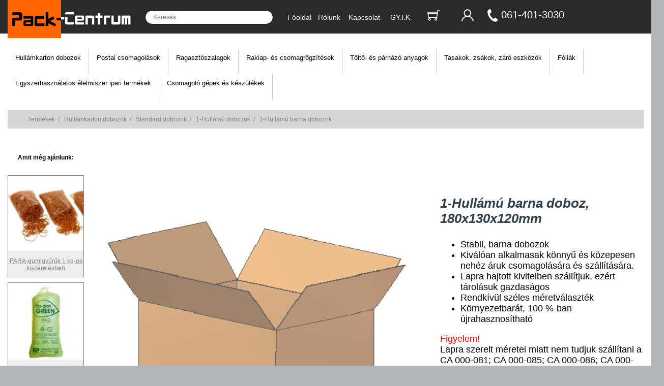

--- FILE ---
content_type: text/html; charset=utf-8
request_url: https://pack-centrum.hu/shop/termek/4597
body_size: 5865
content:

<!DOCTYPE HTML>
<html lang="hu">
	<head>
		<meta name="language" content="HU" />
		<!--<meta name="viewport" content="width=device-width, initial-scale=1">-->
		<meta http-equiv="X-UA-Compatible" content="IE=edge">
		<meta name="robots" content="index, follow, all" />
		<meta name="googlebot" content="index, follow, all" />
		<meta name="slurp" content="index, follow, all" />

		<meta name="description" content="1-Hullámú barna doboz, 180x130x120mm">
		<meta name="revisit-after" content="2 days">
		<title>Pack-Centrum - 1-Hullámú barna doboz, 180x130x120mm</title>
		<link rel="shortcut icon" href="/media/default/packcentrum.ico">

		<link rel="stylesheet" href="/sites/packcentrum/temp/css/style.css?id=1695298656202309211417"/>
		<script src="/sites/packcentrum/temp/js/jquery.js" ></script>
		<script src="/sites/packcentrum/temp/js/bootstrap.js" ></script>
		<script src="/sites/packcentrum/temp/js/shadowbox.js" ></script>
		<script src="/sites/packcentrum/temp/js/validate.js" ></script>

		<!-- mobil eleje -->
		<meta name="viewport" content="width=device-width, initial-scale=1.0">
		<script src="/sites/packcentrum/temp/js/menue.js"></script>
		<!-- mobil vége -->	
		<!--
		<style>
			@import url("/sites/packcentrum/modules/page/_slide01.css");
		</style>
		<style>
			@import url("/sites/packcentrum/modules/page/_slide02.css");
		</style>
		-->
		<meta name="google-site-verification" content="j2kBq_N1w5yHYoEG5D3jTMGV9XHFV-l-t1ZWZMvb2II"/>
		<script>
		  (function(i,s,o,g,r,a,m){i['GoogleAnalyticsObject']=r;i[r]=i[r]||function(){
		  (i[r].q=i[r].q||[]).push(arguments)},i[r].l=1*new Date();a=s.createElement(o),
		  m=s.getElementsByTagName(o)[0];a.async=1;a.src=g;m.parentNode.insertBefore(a,m)
		  })(window,document,'script','//www.google-analytics.com/analytics.js','ga');
		  ga('create', 'UA-48203776-1', 'pack-centrum.hu');
		  ga('send', 'pageview');
		</script>
		<!-- Google tag (gtag.js) -->
		<script async src="https://www.googletagmanager.com/gtag/js?id=G-WVE84W5TK0"></script>
		<script>
		  window.dataLayer = window.dataLayer || [];
		  function gtag(){dataLayer.push(arguments);}
		  gtag('js', new Date());

		  gtag('config', 'G-WVE84W5TK0');
		</script>
	</head>
	
	<body>			
		<script>Shadowbox.init();</script>
		<script>
			$(document).ready(function() {
				$('[data-toggle="tooltip"]').tooltip({
					container : 'body',
					html : true
				});
				$(".search_result").on("click", "#result", function() {
					$('form[name=search]').submit();
				});	
				$("#search").bind('keyup', function(){
					$('.search_result').html('');
					if ($(this).val().length < 2)
						return;
					$.ajax({
						url: "/kereses",
						dataType: "json",
						method: "POST",
						data: {
							search_a: $(this).val()
						}
					}).done(function(data) {
						$('.search_result').html('');
						jQuery.each(data, function(idx,val){
							$('.search_result').append(val + '<br/>');
						});
					});
				});
				
			});
		</script>
									
	<!-- DESKTOP -->	

	<!-- asztali menü -->
	<div class="rtl w100 no-mobil kriza_index_content">
		<div class="rtlM w80 kriza_index_z">		
			<div class="logo-mobile">
				<div class="logo-mobile-b">
					<div class="rtl Klogo1a kriza_index_Klogo1a">
						
					</div>
					<div class="rtl Klogo1 kriza_index_Klogo1">
						<img src="/media/default/new/logo-010.png" alt="Pack-Centrum" class="logo"/>
					</div>
					<div class="rtl Klogo2 kriza_index_Klogo2">
						<img src="/media/default/new/logo-020.png" alt="Pack-Centrum" class="logo"/>
					</div>
				</div>
			</div>
			
			<div class="rtl Ksearch kriza_index_kereso">	
				<div class="kereso">
					<form name="search" method="post" action="/kereses" accept-charset="UTF-8" autocomplete="off">
						<input type="text" name="search" id="search" placeholder="Keresés" />
						<input type="submit" name="button" class="kuldes" value="" id="image-button" />
					</form>
					<div class="search_result hidden-print" style="z-index:99999999;position:absolute;line-height:20px;"></div>
				</div>
			</div>
			<div class="rtl Kmenu">
				<ul class="menu hidden-print" style="padding-top:12px;">
					<li class="rtl" style="width:22%;">
						<a href="/" class="" style="color:white;">Főoldal</a>
					</li>
					<li class="rtl" style="width:22%;">
						<a href="/rolunk" class="" style="color:white;">Rólunk</a>
					</li>
					<li class="rtl" style="width:30%;">
						<a href="/kapcsolat" class="" style="color:white;">Kapcsolat</a>
					</li>
					<li class="rtl" style="width:24%;">
						<a href="/gyik" class="" style="color:white;">GY.I.K.</a>
					</li>
				</ul>
			</div>
			<div class="rtl Kicon">
				<div class="rtl Kicon1">
					<!--<img src="/media/default/new/global-mini-white.png" alt="global"/>-->
				</div>
				<div class="rtl Kicon2 hidden-print">
					<a href="/rendeles/kosar">
						<img src="/media/default/new/cart-mini-white.png" alt="kosár"/> 
							
					</a> 
				</div>
				<div class="rtl Kicon3 hidden-print">
					<center>
						<a href="/fiok" style="color:white;text-decoration:none;">							<img src="/media/default/new/person-mini-white.png" alt="login"/></a>
											</center>
				</div>
				<div class="rtl Kicon4">
					<a href="tel:+3614013030">
						<img src="/media/default/new/telefon.png" alt="global"/>
					</a>
				</div>
				<div class="rtl Kicon5">
					<a href="tel:+3614013030" style="color:white;text-decoration:none;">061-401-3030</a>
				</div>
			</div>
		</div>	
	</div>
	<!-- asztali menü vége -->

	
	
	
	
	<!-- mobil menü -->
		<!-- div-ek class-okkal, id-kkel -->
		<div class="white-top-line"></div>
		<div class="grid-container no-asztali">
			<div class="logo-container">
				<div class="XXlogo-back"></div>
				<div class="menu-logo" >
					<a href="/">
						<img src="/media/default/new/logo-packcentrum.png" alt="logo" style="margin-top:0px;padding-top:0px;top:0px;">
					</a>
				</div>
			</div>
			<div class="menu-search" >
				<div class="kereso" >
					<form name="search" method="post" action="/kereses" accept-charset="UTF-8" autocomplete="off">
						<input type="text" name="search" id="search" placeholder="Keresés"/>
						<input type="submit" name="button" class="kuldes" value="" id="image-button" />
					</form>
					<div class="search_result-mobil hidden-print" style="z-index:99999999;position:absolute;line-height:20px;">
					</div>
				</div>
			</div>	
			<div class="menu-cart">
				<a href="/rendeles/kosar">
				<img src="/media/default/new/cart-mini-white.png" alt="kosár" /> 
								</a> 
			</div>
			<div class="menu-man">
				<a href="/fiok" style="color:white;text-decoration:none;">				<img src="/media/default/new/person-mini-white.png" alt="login" /></a>
							</div>
			<div class="menu-tel">
				<a href="tel:+3614013030">
				<img src="/media/default/new/telefon.png" alt="global" />
				</a>
			</div>
			<div class="menu-telnumber" >
				<a href="tel:+3614013030" style="color:white;text-decoration:none;font-size:17px;">
				061-401-3030
				</a>
			</div>	
			<div class="krizmobile-menu"  >
				<div class="header_bar three-menu">
					<div class="mobile-toggle" >
						<svg xmlns="http://www.w3.org/2000/svg" xmlns:xlink="http://www.w3.org/1999/xlink" viewBox="0 0 48 48" focusable="false">
							 <g>
								<rect x="15" y="16" width="18" height="2" />
								<rect x="15" y="23" width="18" height="2"></rect>
								<rect x="15" y="30" width="18" height="2"></rect>
							</g>
						</svg>
					</div>
				</div>
			
				<nav class="primary-nav" >
					<ul>
						<li>
							<div class="item-toggle-buttonn">
								<a href="/" class="" >Főoldal</a>
								<a href="/rolunk" class="" >Rólunk</a>
								<a href="/kapcsolat" class="" >Kapcsolat</a>
								<a href="/gyik" class="" >GY.I.K.</a>
							</div>
						</li>	
					</ul>
				</nav>
			</div>
		</div>
						
		<div class="desktop-menu">					
		</div>
		
		<script>
			var menueOptions = {
				desktopStickyOffset: 10,
				desktopHasSecondaryToggleButton:true,
				desktopHasTertiaryToggleButton:true,
				mobileHasSecondaryToggleButton: true,
				mobileHasTertiaryToggleButton: true,
				onDesktopStickyChange: function(instance){
					console.log('Sticky Change Callback');
				},
				onMobileToggleClick: function(toggle, instance){
					console.log('Mobile Toggle Click');
				},
				onDesktopPrimaryToggleClick: function(toggle, instance){
					console.log('Desktop Primary Toggle Click');
				},
				onDesktopSecondaryToggleClick: function(toggle, instance){
					console.log('Desktop Secondary Toggle Click');
				},
				onMobilePrimaryToggleClick: function(toggle, instance){
					console.log('Mobile Primary Toggle Click');
				},
				onMobileSecondaryToggleClick: function(toggle, instance){
					console.log('Mobile Secondary Toggle Click');
				},
				onMobilePrimaryAnchorClick: function(anchor, instance){
					console.log('Mobile Primary Anchor Click');
				},
				onMobileSecondaryAnchorClick: function(anchor, instance){
					console.log('Mobile Secondary Anchor Click');
				}
			};
		var menue = new Menue(menueOptions);
		</script>

	<!-- mobil menü vége -->	
		
		
		
		
		<div class="rtl w100 no-mobil kriza_index_content-categ">
			<div class="rtlM w80" >
				<div class="hidden-xs">
											<div class="rtl menu2row cell1_active" style="text-decoration:none;">
															<a href="/shop/kategoria/hullamkarton_dobozok/1" style="color:black;decoration:none;">Hullámkarton dobozok</a>
							 
						</div> 
											<div class="rtl menu2row cell1" style="text-decoration:none;">
															<a href="/shop/kategoria/postai_csomagolasok/2" style="color:black;decoration:none;">Postai csomagolások</a>
							 
						</div> 
											<div class="rtl menu2row cell1" style="text-decoration:none;">
															<a href="/shop/kategoria/ragasztoszalagok/3" style="color:black;decoration:none;">Ragasztószalagok</a>
							 
						</div> 
											<div class="rtl menu2row cell1" style="text-decoration:none;">
															<a href="/shop/kategoria/raklap-_es_csomagrogzitesek/4" style="color:black;decoration:none;">Raklap- és csomagrögzítések</a>
							 
						</div> 
											<div class="rtl menu2row cell1" style="text-decoration:none;">
															<a href="/shop/kategoria/tolto-_es_parnazo_anyagok/5" style="color:black;decoration:none;">Töltő- és párnázó anyagok</a>
							 
						</div> 
											<div class="rtl menu2row cell1" style="text-decoration:none;">
															<a href="/shop/kategoria/tasakok_zsakok_zaro_eszkozok/6" style="color:black;decoration:none;">Tasakok, zsákok, záró eszközök</a>
							 
						</div> 
											<div class="rtl menu2row cell1" style="text-decoration:none;">
															<a href="/shop/kategoria/foliak/7" style="color:black;decoration:none;">Fóliák</a>
							 
						</div> 
											<div class="rtl menu2row cell1" style="text-decoration:none;">
															<a href="/shop/kategoria/vendeglato_ipari_csomagolasok/8" style="color:black;decoration:none;">Egyszerhasználatos élelmiszer ipari termékek</a>
							 
						</div> 
											<div class="rtl menu2row cell1" style="text-decoration:none;">
															<a href="/shop/kategoria/csomagolo_gepek_es_keszulekek/9" style="color:black;decoration:none;">Csomagoló gépek és készülékek</a>
							 
						</div> 
									</div>
			</div>	
		</div>


		<div class="rtl w100 kriza_index_content-categ2">
									<!-- cookie felugró eleje -->
												<!-- cookie felugró vége -->		
					<div class="rtl w100 kriza_product_content">
	<div class="rtlM w80">	
		<div class="hidden-xs ppg">
			<div class="kriza_product_szurke" style="z-index:0px;">
				<ol class="kriza_product_breadcrumb rtl w100">
					<li class="rtl" ><a href="https://pack-centrum.hu" class="kriza_product_decor1">Termékek</a></li>
					<li class="rtl kriza_product_decor">&nbsp;&nbsp;/&nbsp;&nbsp;
						<a href="/shop/kategoria/hullamkarton_dobozok/1" class="kriza_product_decor">Hullámkarton dobozok</a></li><li class="rtl kriza_product_decor">&nbsp;&nbsp;/&nbsp;&nbsp;
						<a href="/shop/kategoria/standard_dobozok/12" class="kriza_product_decor">Standard dobozok</a></li><li class="rtl kriza_product_decor">&nbsp;&nbsp;/&nbsp;&nbsp;
						<a href="/shop/kategoria/1-hullamu_dobozok/14" class="kriza_product_decor">1-Hullámú  dobozok</a></li><li class="rtl kriza_product_decor">&nbsp;&nbsp;/&nbsp;&nbsp;
						<a href="/shop/termekcsoport/1-hullamu_barna_dobozok/1" class="kriza_product_decor">1-Hullámú barna dobozok</a></li>				</ol>
			</div>

			<div class="kek">
									<!-- Ajánlat -->
					<div class="offer">
						<center><b>Amit még ajánlunk:</b></center><br/><br/>
												<div class="box">
							<a href="/shop/termekcsoport/para-gumigyuruk_1_kg-os_kiszerelesben/145"><img src="/media/offer/0016502.jpg" alt="PARA-gumigyűrűk 1 kg-os kiszerelésben" title="PARA-gumigyűrűk 1 kg-os kiszerelésben"/><br/>PARA-gumigyűrűk 1 kg-os kiszerelésben</a>
						</div>
																		<div class="box">
							<a href="/shop/kategoria/terkitolto_chips/100"><img src="/media/offer/0016503.jpg" alt="Térkitöltő chips" title="Térkitöltő chips"/><br/>Térkitöltő chips</a>
						</div>
																	</div>
							</div>
			
							<!-- Információ -->
				<div class="doboz">
					<div class="sor">
						<div class="kep-pr product-image">
							<a href="/media/product/04597.jpg" rel="shadowbox" title="1-Hullámú barna dobozok">
							<img src="/media/product/04597.jpg" alt="1-Hullámú barna dobozok" title="1-Hullámú barna dobozok" class="big"/>
							</a><br>
						</div>
						<div class="info product-text">
							<p class="title">1-Hullámú barna doboz, 180x130x120mm</p>
							<ul>
<li>Stabil, barna dobozok</li>
<li>Kiválóan alkalmasak könnyű és közepesen nehéz áruk csomagolására és szállítására.</li>
<li>Lapra hajtott kivitelben szállítjuk, ezért tárolásuk gazdaságos</li>
<li>Rendkívül széles méretválaszték</li>
<li>Környezetbarát, 100 %-ban újrahasznosítható</li>
</ul>
<span style="color:red;">Figyelem!</span><br>
Lapra szerelt méretei miatt nem tudjuk szállítani a CA 000-081; CA 000-085; CA 000-086; CA 000-087; CA 000-088  dobozt! Ezt a terméket webshopon keresztül csak áruházi átvétellel lehet megvásárolni. Pack-Centrum Szaküzlet 1163 Budapest Veres Péter út 11/A</p>						</div>
					</div>
					<a href="/media/product/04597.jpg" rel="shadowbox"><img src="/media/default/zoom.png" alt="zoom" class="" width="20px;"/></a>
				</div>
				
				<div class="clear"></div>
				<br/>
				<br/>
				
				<center>
				<!-- Tábla -->
				<form name="orderlist" id="orderlist" method="post" action="/rendeles/kosar" accept-charset="UTF-8" autocomplete="off">
												<div class="table-mobilon">
				<table class="order product-order">
					<tr>
						<td colspan="6" class="top">Az árak az Áfát nem tartalmazzák.<br/><br/></td>
					</tr>
					<tr>
						<td colspan="3" class="empty">
							<div class="pbutton2">Részletes információ</div>
							<div class="pbutton3"><a href="/shop/termek/kuldes/4597">Küldés emailben</a></div>
						</td>
						<td colspan="3" class="information kriza_product_head_123">Ft/db a következő mennyiségeknél</td>
					</tr>
					<tr class="kriza_product_head_12">
						<td class="kriza_product_head_1">Termékkód</td>
																													<td class="kriza_product_head_2">Belméret (mm)</td>
																										<td class="kriza_product_head_3">Rendelés</td>
															<td class="kriza_product_head_4">10+</td>
															<td class="kriza_product_head_4">100+</td>
															<td class="kriza_product_head_4">200+</td>
																		</tr>
					<tr class="dark">
						<td class="kriza_product_data_1">CA 004-531</td>
																													<td class="kriza_product_data_2">180 x 130 x 120</td>
																										<td class="kriza_product_data_3"><input class="{required:false,number:true,digits:true,min:10,max:400}" type="number" min="10" max="400" data-max="400" name="products[4597]" value=""/></td>
																							<td class="kriza_product_data_4">337.00</td>
																							<td class="kriza_product_data_4">286.50</td>
																							<td class="kriza_product_data_4">269.60</td>
																		</tr>
					<tr>
						<td colspan="6" style="text-align:center">
							<input type="submit" class="kosar" value="Kosárba teszem"/>
						</td>
					</tr>
				</table>
				</form>
				</div>
				</center>
				
				<script>
					$(document).ready(function() {

						$('.pbutton2').click(function() {
							var pdesc = $('.productdescription');
							if ($(pdesc).hasClass('active')) { $(pdesc).removeClass('active').slideUp(); }
							else { $(pdesc).addClass('active').slideDown();}
						});
						
						jQuery.validator.messages = {
							required:	'A mező kitöltése kötelező!',
							min: 		'Minimális mennyiség {0} db!',
							max: 		'Maximális mennyiség {0} db!',
							digits:		'Csak egész szám lehet!',
							number:		'Csak szám lehet!'
						};
						jQuery.validator.setDefaults({
							errorClass: "invalid",
							errorElement: "em",
							onkeyup: true,
							focusInvalid: false,
							focusCleanup: false,
						});
						
						$('#orderlist').validate();
					});
				</script>
				<!-- Tábla -->
				<div class="productdescription" style="display:none;"><p style="text-align:justify;"><strong>FEFCO kód</strong>: a leggyakrabban használt doboz konstrukciók nyilvántartása FEFCO kód alapján történik. A kód segítségével azonosítható be a doboz típusa, a termék kiterített és térbeli rajza alapján. A betűk a doboz belső méreteit jelölik: L (hosszúság), B (szélesség), H (magasság). A méretek megadása mindig ebben a sorrendben történik és mindig belméretet jelent.</p>

<p style="text-align:justify;"><strong>FEFCO 201</strong>: rendkívül széles mérettartományban gyártható, ezért a leggyakrabban használt doboz típus. Elterjedt elnevezése TF (tetőfenék lapolt) doboz. Alul-felül ragasztással zárható.</p>
<img src="/media/information/00017006.jpg" alt=""/>

<p><strong>Hullám típusok</strong>:</p>

<table border="0" cellspacing="3" style="width:90%;">
<tbody>
<tr>
<td style="border:1px solid black;text-align: center;" colspan="2"><em>Hullám fajta</em></td>
<td style="border:1px solid black;text-align: center;" colspan="2"><em>Hullám</em></td>
</tr>
<tr>
<td style="border:1px solid black;text-align: center;"><strong>elnevezés</strong></td>
<td style="border:1px solid black;text-align: center;"><strong>jel</strong></td>
<td style="border:1px solid black;text-align: center;"><strong>szélesség (mm)</strong></td>
<td style="border:1px solid black;text-align: center;"><strong>magasság (mm)</strong></td>
</tr>
<tr>
<td style="border:1px solid black;text-align: center;">Közép hullám</td>
<td style="border:1px solid black;text-align: center;">"C"</td>
<td style="border:1px solid black;text-align: center;">6,8 - 7,9</td>
<td style="border:1px solid black;text-align: center;">3,2 - 3,9</td>
</tr>
<tr>
<td style="border:1px solid black;text-align: center;">Finom hullám</td>
<td style="border:1px solid black;text-align: center;">"B"</td>
<td style="border:1px solid black;text-align: center;">5,5 - 6,5</td>
<td style="border:1px solid black;text-align: center;">2,2 - 3,0</td>
</tr>
<tr>
<td style="border:1px solid black;text-align: center;">Mikro hullám</td>
<td style="border:1px solid black;text-align: center;">"E"</td>
<td style="border:1px solid black;text-align: center;">3,2</td>
<td style="border:1px solid black;text-align: center;">1,1</td>
</tr>
</tbody>
</table>
<br/>
<p style="text-align:justify;"><strong>Hullámkarton készítése</strong>: a hullámosított papírréteg mindkét oldalára egy-egy sima papírréteget ragasztanak. A hullámkarton egy vagy több ilyen réteget tartalmazhat a tervezett terhelhetőség függvényében. A rétegek száma mindig páratlan (3, 5, 7). A hullámkartonok vastagságát gyakran a hullámok számával is jelölik (1, 2 illetve 3 hullámú karton).</p></div>
					</div>
	</div>
</div>

<link rel="stylesheet" href="/sites/packcentrum/temp/css/product.css" />					
		</div>

		
		<div class="rtl w100 kriza_index_content-categ3">
			<div class="kriza_index_footer-block" >	
				<div class="kriza_index_footer-blocks" >
					Pack centrum szaküzlet<br>
					<a href="https://goo.gl/maps/BJesNoTyNobCN5vx6" style="color:#FFF;text-decoration:none;" target="_blank">
					1163 Budapest, Veres Péter út 11/A</a><br>
					Tel.: <a href="tel:+3614035671" style="color:#FFF;text-decoration:none;" target="_blank">+36 (1) 403 5671</a><br>
					<a href="/informacio/aszf" style="color:#FFF;text-decoration:none;">Üzletszabályzat</a><br>
				</div>
				<div class="kriza_index_footer-blocks" >
					Üzemelteti: Hacona Kft. <a href="https://hacona.com/en" style="color:#FFF;text-decoration:none;" target="_blank">hacona.com</a><br>
					<a href="https://goo.gl/maps/sFkGyisTMNPNqAnj6" style="color:#FFF;text-decoration:none;" target="_blank">
					1165 Budapest Bökényföldi út 106</a><br>
					Tel.: <a href="tel:+3614013030" style="color:#FFF;text-decoration:none;" target="_blank">+36 1-401-3030</a><br>
					© 2013 Pack-Centrum, minden jog fenntartva!<br>
				</div>
				<div class="kriza_index_footer-blocks" >
					<br>
					<a href="/media/pdf/otptajekoztato.pdf" style="color:#FFF;text-decoration:none;">OTP vásárlói tájékoztató általános kártyás fizetésről</a><br>
					<center> <img src="/media/default/simple.png" class="footer-img" width="250px;"></center><br>
				</div>
			</div>
		</div>


				<link rel="stylesheet" href="/sites/packcentrum/temp/css/page.css" />
		
	</body>
</html>

--- FILE ---
content_type: text/css
request_url: https://pack-centrum.hu/sites/packcentrum/temp/css/style.css?id=1695298656202309211417
body_size: 13993
content:
html, body{width:100%;height:100%;margin:0px 0px 0px 0px;padding:0px 0px 0px 0px;background:#b2b6b8 url('style/page_background.png') repeat-x;font-family:Verdana, Tahoma, Arial, sans-serif;font-size:12px;}
em,
.err{font-weight:lighter;color:red;}
.clear{clear:both;}
.desktop{width:991px;margin:0px auto 0px auto;padding:0px 0px 0px 0px;}
.header{width:981px;height:199px;position:relative;overflow:hidden;margin:0px auto 0px auto;padding:0px 0px 0px 0px;background:url('style/page_header.png') no-repeat;font-size:12px;font-weight:bold;}
.header,
.header a,
.middle a{color:#343334;}
.header img.logo{position:absolute;left:27px;top:54px;margin:0px 0px 0px 0px;padding:0px 0px 0px 0px;}
.header ul.menu{position:absolute;left:350px;top:138px;list-style:none;}
.header ul.menu li{float:left;margin:0px 0px 0px 0px;padding:3px 18px 3px 18px;background:url('style/page_header_line.png') no-repeat;}
.header ul.menu li a{cursor:pointer;color:#343334;}
.header ul.menu li a.active,
.header ul.menu li a:hover{border-bottom:2px solid #FF5200;text-decoration:none;}
.search{width:340px;height:23px;position:absolute;left:220px;top:173px;overflow:hidden;margin:0px 0px 0px 0px;padding:0px 0px 0px 10px;background:url('style/page_header_line.png') left center no-repeat;border:none;line-height:23px;}
.search form{float:right;margin:0px 0px 0px 0px;padding:0px 0px 0px 0px;}
.search form input#search{width:262px;height:21px;margin:0px 2px 0px 0px;padding:0px 0px 0px 0px;background:none;border:none;}
.search form input[type="submit"]{display:none;background:none;border:none;}
.header .basket{width:80px;height:20px;position:absolute;left:590px;top:175px;overflow:hidden;margin:0px 0px 0px 0px;padding:0px 0px 0px 0px;line-height:20px;}
.header .basket img{height:20px;float:left;margin:0px 10px 0px 0px;padding:0px 0px 0px 0px;}
.header .login{width:235px;height:20px;position:absolute;left:680px;top:175px;overflow:hidden;margin:0px 0px 0px 0px;padding:0px 0px 0px 0px;line-height:20px;text-align:right;}
.middle{width:981px;position:relative;margin:0px auto 0px auto;padding:0px 0px 0px 0px;background:url('style/page_middle.png') left repeat-y;}
.middle .search_result{width:auto;min-width:262px;height:auto;position:absolute;left:295px;top:0px;overflow:hidden;margin:0px 0px 0px 0px;padding:0px 10px 0px 10px;background:#c8c8c8;border:0px solid #b0b0b0;-webkit-box-shadow:3px 4px 18px 0px rgba(59, 59, 50, 0.41);-moz-box-shadow:3px 4px 18px 0px rgba(59, 59, 50, 0.41);box-shadow:3px 4px 18px 0px rgba(59, 59, 50, 0.41);line-height:25px;color:#212121;z-index:11;}
.middle .sidebar{width:215px;float:left;overflow:hidden;line-height:11px;text-align:center;}
.middle .sidebar img.photo{width:211px;margin:1px 0px 0px 2px;padding:0px 0px 0px 0px;border:1px solid #3b3b3b;}
.middle .sidebar img.iso{width:70px;margin:0px 5px 30px 5px;padding:0px 0px 0px 0px;}
.middle .sidebar h2{width:211px;margin:1px 0px 1px 3px;padding:12px 0px 8px 0px;background-image:-ms-linear-gradient(bottom, #E6E6E6 0%, #A6A6A6 100%);background-image:-moz-linear-gradient(bottom, #E6E6E6 0%, #A6A6A6 100%);background-image:-o-linear-gradient(bottom, #E6E6E6 0%, #A6A6A6 100%);background-image:-webkit-gradient(linear, left bottom, left top, color-stop(0, #E6E6E6), color-stop(1, #A6A6A6));background-image:-webkit-linear-gradient(bottom, #E6E6E6 0%, #A6A6A6 100%);background-image:linear-gradient(to top, #E6E6E6 0%, #A6A6A6 100%);border:1px solid #3b3b3b;text-align:center;font-size:18px;color:#2f2f2f;}
.middle .sidebar h3{width:211px;margin:1px 0px 1px 3px;padding:12px 0px 8px 21px;background:url('style/page_sidebar_line.png') no-repeat center left 6px;border:1px solid #3b3b3b;text-align:left;font-size:13px;font-weight:bold;color:#2f2f2f;}
.middle .sidebar p.cell1,
.middle .sidebar p.cell1_active{width:211px;margin:0px 0px 1px 3px;padding:8px 0px 8px 11px;border:1px solid #3b3b3b;text-align:left;font-size:11px;}
.middle .sidebar p.cell2,
.middle .sidebar p.cell2_active{width:202px;margin:0px 0px 0px 12px;padding:8px 0px 8px 11px;border-left:1px solid #3b3b3b;border-right:1px solid #3b3b3b;background-color:#cecece;text-align:left;font-size:10px;}
.middle .sidebar p.cell1_active{margin:0px 0px 0px 3px;}
.middle .sidebar p.cell2_active a{color:#e47223;}
.middle .content{width:766px;float:right;overflow:hidden;margin:0px 0px 0px 0px;padding:30px 10px 30px 10px;}
.middle .content .paper{width:100%;margin:0px 0px 0px 0px;padding:20px 20px 20px 20px;background-color:white;border:3px double #b2b6b8;}
.middle .content p.category_title,
.middle .content .haz p{padding:0px 0px 0px 0px;margin:20px 0px 40px 0px;font-size:18px;}
.middle .content .cgbox{width:208px;height:230px;position:relative;overflow:hidden;float:left;margin:0px 15px 20px 15px;padding:20px 10px 10px 10px;border:none;text-align:center;line-height:15px;font-size:14px;cursor:pointer;}
.middle .content .cgbox img{width:160px;height:160px;margin:0px 0px 3px 0px;padding:1px 1px 1px 1px;border:1px solid #5f5f5f;}
.middle .content .cgbox img.goodprice{position:absolute;top:1px;left:41px;z-index:100;border:none;}
.middle .content .sa_box{display:none;margin:30px 20px 30px 20px;padding:30px 20px 30px 20px;background-color:white;border:1px solid #a0a6a8;border-radius:3px;-moz-border-radius:3px;-webkit-border-radius:3px;-webkit-box-shadow:0px 0px 8px #d3d3d3;-moz-box-shadow:0px 0px 8px #d3d3d3;box-shadow:0px 0px 8px #d3d3d3;}
.middle .content .sa_box h1{text-align:left;font-size:18px;}
.middle .content .sa_box h2{text-align:left;font-size:15px;}
.middle .content .sa_box p{text-align:justify;}
.middle .content .sa_button{margin:0px 0px 0px 20px;cursor:pointer;}
.middle .content .login,
.middle .content .login .left,
.middle .content .login .right{margin:0px 0px 0px 0px;padding:0px 0px 0px 0px;color:black;}
.middle .content .login .right{padding-left:20px;border-left:1px solid #7b7b7b;}
.middle .content .login h3{margin:20px 0px 20px 0px;font-weight:bold;font-size:18px;color:#040404;}
.middle .content .login label{margin-right:0px;padding-right:0px;text-transform:uppercase;text-align:right;font-weight:lighter;}
.middle .content .login button{width:100px;padding:6px 6px 6px 6px;background-color:#fb6c1b;border:1px solid #eb671b;border-radius:4px;-moz-border-radius:4px;-webkit-border-radius:4px;text-align:center;font-size:13px;font-family:Arial;}
.middle .content .login button,
.middle .content .login button a{color:white;}
.middle .content .login button:hover{text-decoration:underline;}
.middle .content .login input{border:1px solid #9ea3a3;color:#6e7272;}
.middle .content .login .submit{padding-left:35px;}
.middle .content .user .right{margin-top:65px;background:none;}
.middle .content .user .right fieldset{padding:0px 0px 0px 0px;border:0px;}
.middle .content .user .right legend{margin:0px 0px 0px 0px;border-bottom:1px solid #c8c8c8;text-align:left;text-transform:uppercase;font-size:12px;}
.middle .content .user .right h5{margin:30px 0px 20px 0px;text-transform:uppercase;text-align:center;font-weight:lighter;font-size:11px;}
.middle .content .user .right label{text-align:left;font-size:11px;font-weight:lighter;}
.middle .content p.haloet{margin:125px 0px -30px 30px;padding:0px 0px 0px 0px;text-align:center;}
.middle .content p.haloet img{margin-right:20px;}
.middle .content .haz .box{height:28px;float:left;margin:0px 0px 1px 1px;padding:6px 3px 0px 3px;border:1px solid #a9aeb2;text-align:center;font-size:10px;}
.middle .content .haz .head{height:36px;float:left;margin:0px 0px 1px 1px;padding:10px 3px 0px 3px;background:#f3bb26;background-image:-ms-linear-gradient(bottom, #FF8214 0%, #EFCF2D 100%);background-image:-moz-linear-gradient(bottom, #FF8214 0%, #EFCF2D 100%);background-image:-o-linear-gradient(bottom, #FF8214 0%, #EFCF2D 100%);background-image:-webkit-gradient(linear, left bottom, left top, color-stop(0, #FF8214), color-stop(1, #EFCF2D));background-image:-webkit-linear-gradient(bottom, #FF8214 0%, #EFCF2D 100%);background-image:linear-gradient(to top, #FF8214 0%, #EFCF2D 100%);border:1px solid #e7a85e;text-align:center;font-size:10px;color:black;}
.middle .content .haz .a{width:80px;overflow:hidden;}
.middle .content .haz .b{width:300px;overflow:hidden;}
.middle .content .haz .c{width:145px;overflow:hidden;}
.middle .content .haz .d{width:65px;overflow:hidden;}
.middle .content .haz .e{width:95px;overflow:hidden;}
.middle .content .haz .center{text-align:center;}
.middle .content .haz .left{text-align:left;}
.middle .content .haz .right{text-align:right;}
.middle .content .haz .black{background-color:white;}
.middle .content .haz .white{background-color:#e6eaf0;}
.middle .content .haz p.comment{font-size:8.5px;text-align:right;margin:0px;padding:0px 32px 0px 0px;}
.tooltip > .tooltip-inner{background-color:white;border:1px solid #c8c8c8;padding:8px;color:black;}
.tooltip.top > .tooltip-arrow,
.tooltip.bottom > .tooltip-arrow,
.tooltip.left > .tooltip-arrow,
.tooltip.right > .tooltip-arrow{border-top:3px solid #c8c8c8;}
.data-tooltip-title{color:black;}
.middle .content .registration h5{margin:30px 0px 15px 0px;text-align:center;text-transform:uppercase;font-size:12px;font-weight:lighter;}
.middle .content .registration label{text-align:left;font-weight:lighter;}
.middle .content .searchbox{width:715px;height:200px;position:relative;overflow:hidden;margin:0px 0px 30px 0px;padding:0px 0px 0px 0px;background:white url('style/page_searchbox.jpg') no-repeat center;border:1px solid #9ea3a3;}
.middle .content .searchbox h3{position:absolute;left:295px;text-transform:uppercase;text-shadow:1px 1px 1px #a44404;font-size:18px;color:#f59912;}
.middle .content .searchbox input.h,
.middle .content .searchbox input.s,
.middle .content .searchbox input.m,
.middle .content .searchbox input.x{width:70px;position:absolute;top:110px;}
.middle .content .searchbox input.h{left:255px;}
.middle .content .searchbox input.s{left:335px;}
.middle .content .searchbox input.m{left:415px;}
.middle .content .searchbox input.x{top:160px;left:338px;}
.middle .content .searchbox p{position:absolute;left:289px;top:80px;font-size:10px;}
.middle .content .search-box{margin:0px 0px 0px 0px;padding:20px 20px 20px 20px;text-align:center;}
.middle .content .search-box h2{margin:0px 0px 70px 0px;text-align:left;}
.middle .content .search-box .pack{width:600px;margin:0px auto 10px auto;padding:20px 0px 20px 0px;border-top:1px solid #9ea1a2;text-align:left;}
.middle .content .search-box .pack a.info{padding:20px 20px 0px 0px;float:right;}
.middle .content .search-box .pack img.photo{width:150px;float:left;margin:0px 20px 0px 0px;padding:1px 1px 1px 1px;border:5px solid white;}
.middle .content .search-box .pack table{width:410px;border:1px solid #9ea1a2;font-size:10px;}
.middle .content .search-box .pack table tr td{padding:5px 5px 5px 5px;border:1px solid #9ea1a2;text-align:center;}
.middle .content .search-box .pack table tr.head td{background-image:-ms-linear-gradient(bottom, #FF8214 0%, #EFCF2D 100%);background-image:-moz-linear-gradient(bottom, #FF8214 0%, #EFCF2D 100%);background-image:-o-linear-gradient(bottom, #FF8214 0%, #EFCF2D 100%);background-image:-webkit-gradient(linear, left bottom, left top, color-stop(0, #FF8214), color-stop(1, #EFCF2D));background-image:-webkit-linear-gradient(bottom, #FF8214 0%, #EFCF2D 100%);background-image:linear-gradient(to top, #FF8214 0%, #EFCF2D 100%);font-weight:bold;}
.middle .content .search-box .pack table tr.foot td{background-image:-ms-linear-gradient(bottom, #FAFDFF 0%, #DAE4E6 100%);background-image:-moz-linear-gradient(bottom, #FAFDFF 0%, #DAE4E6 100%);background-image:-o-linear-gradient(bottom, #FAFDFF 0%, #DAE4E6 100%);background-image:-webkit-gradient(linear, left bottom, left top, color-stop(0, #FAFDFF), color-stop(1, #DAE4E6));background-image:-webkit-linear-gradient(bottom, #FAFDFF 0%, #DAE4E6 100%);background-image:linear-gradient(to top, #FAFDFF 0%, #DAE4E6 100%);}
.middle .content .ppg{position:relative;}
.middle .content .ppg img.zoom{width:32px;height:32px;float:left;margin:10px 0px 0px 150px;}
.middle .content .ppg img.big{width:300px;height:300px;float:left;margin:30px 0px 0px 0px;padding:1px 1px 1px 1px;border:10px solid white;}
.middle .content .ppg .info{width:395px;min-height:330px;overflow:hidden;float:right;margin:30px 0px 0px 0px;padding:1px 1px 1px 1px;line-height:24px;font-size:12px;color:black;}
.middle .content .ppg .info em{color:black;}
.middle .content .ppg .info p.title{margin:10px 0px 20px 0px;padding:0px 0px 0px 0px;font-size:20px;}
.middle .content .ppg .info ul{width:385px;float:right;margin:0px 0px 0px 0px;padding:0px 0px 0px 0px;}
.middle .content .ppg .info ul li{position:relative;margin:0px 0px 0px 0px;padding:0px 0px 0px 10px;list-style:none;}
.middle .content .ppg .info ul li:before{position:absolute;content:"-";left:-5px;}
.middle .content .ppg .info strong{font-weight:bold;}
.middle .content .ppg .offer{float:right;margin:0px 0px 0px 0px;width:400px;}
.middle .content .ppg .offer .box{width:120px;height:155px;float:left;overflow:hidden;margin:10px 10px 0px 0px;line-height:15px;text-align:center;font-size:10px;}
.middle .content .ppg .offer .box img{width:100px;padding:1px 1px 1px 1px;border:1px solid #818486;background-color:white;-webkit-box-shadow:0px 0px 8px #d3d3d3;-moz-box-shadow:0px 0px 8px #d3d3d3;box-shadow:0px 0px 8px #d3d3d3;}
.middle .content .ppg table.order{margin:0px auto 0px auto;border-collapse:separate;border-spacing:1px;}
.middle .content .ppg table.order tr.light{background-color:white;}
.middle .content .ppg table.order tr.dark{background-color:#e6eaf0;}
.middle .content .ppg table.order td.top{background:none;border:none;text-align:right;font-size:11px;}
.middle .content .ppg table.order td.empty{background:none;border:none;text-align:center;}
.middle .content .ppg table.order td.empty .pbutton1,
.middle .content .ppg table.order td.empty .pbutton2,
.middle .content .ppg table.order td.empty .pbutton3{margin:0px 0px 2px 1px;padding:3px 4px 3px 4px;background-image:-ms-linear-gradient(bottom, #FAFDFF 0%, #DAE4E6 100%);background-image:-moz-linear-gradient(bottom, #FAFDFF 0%, #DAE4E6 100%);background-image:-o-linear-gradient(bottom, #FAFDFF 0%, #DAE4E6 100%);background-image:-webkit-gradient(linear, left bottom, left top, color-stop(0, #FAFDFF), color-stop(1, #DAE4E6));background-image:-webkit-linear-gradient(bottom, #FAFDFF 0%, #DAE4E6 100%);background-image:linear-gradient(to top, #FAFDFF 0%, #DAE4E6 100%);border:1px solid #a0a6a8;border-radius:3px;-moz-border-radius:3px;-webkit-border-radius:3px;font-size:10px;}
.middle .content .ppg table.order td.empty .pbutton1{overflow:hidden;float:left;position:relative;top:6px;}
.middle .content .ppg table.order td.empty .pbutton2{overflow:hidden;float:left;position:relative;top:12px;cursor:pointer;}
.middle .content .ppg table.order td.empty .pbutton3{overflow:hidden;float:left;position:relative;top:12px;cursor:pointer;}
.middle .content .ppg table.order td.head_1,
.middle .content .ppg table.order td.head_2,
.middle .content .ppg table.order td.head_3,
.middle .content .ppg table.order td.head_4,
.middle .content .ppg table.order td.information{background:#f3bb26;margin:2px 2px 2px 2px;padding:3px 1px 3px 1px;background-image:-ms-linear-gradient(bottom, #FF8214 0%, #EFCF2D 100%);background-image:-moz-linear-gradient(bottom, #FF8214 0%, #EFCF2D 100%);background-image:-o-linear-gradient(bottom, #FF8214 0%, #EFCF2D 100%);background-image:-webkit-gradient(linear, left bottom, left top, color-stop(0, #FF8214), color-stop(1, #EFCF2D));background-image:-webkit-linear-gradient(bottom, #FF8214 0%, #EFCF2D 100%);background-image:linear-gradient(to top, #FF8214 0%, #EFCF2D 100%);border:1px solid #e7a85e;vertical-align:middle;height:20px;font-size:9px;color:black;}
.middle .content .ppg table.order td.head_1{Twidth:115px;text-align:center;}
.middle .content .ppg table.order td.head_2{Tmin-width:70px;Tmax-width:120px;text-align:center;}
.middle .content .ppg table.order td.head_3{Twidth:115px;text-align:center;}
.middle .content .ppg table.order td.head_4{Twidth:75px;text-align:center;Tmax-width:100px;}
.middle .content .ppg table.order td.information{text-align:center;line-height:35px;Tmin-width:200px;}
.middle .content .ppg table.order td.data_1,
.middle .content .ppg table.order td.data_2,
.middle .content .ppg table.order td.data_3,
.middle .content .ppg table.order td.data_4{padding:3px 1px 3px 1px;border:1px solid #a9aeb2;vertical-align:middle;line-height:18px;font-size:10px;color:black;}
.middle .content .ppg table.order td.data_1{Twidth:115px;text-align:center;}
.middle .content .ppg table.order td.data_2{Tmin-width:70px;Tmax-width:120px;text-align:center;}
.middle .content .ppg table.order td.data_3{Twidth:115px;text-align:center;}
.middle .content .ppg table.order td.data_4{Twidth:75px;text-align:right;Tmax-width:100px;}
.middle .content .ppg table.order td.data_3{overflow:hidden;padding:1px 1px 1px 1px;border:1px solid #a0a6a8;vertical-align:middle;}
.middle .content .ppg table.order td.data_3 input{Twidth:100%;height:22px;margin:0px 0px 0px 0px;padding:0px 0px 0px 0px;background:none;border:1px solid #a9aeb2;text-align:center;font-size:10px;}
.middle .content .ppg table.order input.kosar{width:138px;height:22px;margin:20px auto 0px auto;padding-bottom:0px 0px 2px 5px;background:url('style/page_basket.png');text-align:left;font-size:13px;}
.middle .content .ppg .productdescription{display:none;margin:30px 20px 30px 20px;padding:30px 20px 30px 20px;background-color:white;border:1px solid #a0a6a8;border-radius:3px;-moz-border-radius:3px;-webkit-border-radius:3px;-webkit-box-shadow:0px 0px 8px #d3d3d3;-moz-box-shadow:0px 0px 8px #d3d3d3;box-shadow:0px 0px 8px #d3d3d3;}
em.invalid{width:218px;height:25px;position:absolute;margin:-8px 0px 0px 4px;padding:12px 0px 0px 0px;border-radius:6px;-moz-border-radius:6px;-webkit-border-radius:6px;background:rgba(96, 172, 57, 0.94);text-align:center;font-size:11px;color:white;}
em.invalid:after{width:0px;height:0px;position:absolute;top:5px;left:-26px;content:"";border-width:14px;border-style:solid;border-color:transparent rgba(96, 172, 57, 0.94) transparent transparent;}
.middle .content .basket table{width:700px;margin:0px auto 0px auto;border-collapse:separate;border-spacing:1px;text-align:center;font-size:10px;color:black;}
.middle .content .basket table tr{vertical-align:middle;}
.middle .content .basket table tr.light{background-color:white;}
.middle .content .basket table tr.dark{background-color:#e6eaf0;}
.middle .content .basket table tr.head{height:20px;}
.middle .content .basket table tr.list{height:35px;}
.middle .content .basket table tr.foot{height:15px;}
.middle .content .basket table td{padding:6px 3px 6px 3px;}
.middle .content .basket table th{padding:15px 15px 15px 15px;text-transform:uppercase;text-align:center;}
.middle .content .basket table tr.head td{border:1px solid #e7a85e;background-image:-ms-linear-gradient(bottom, #FF8214 0%, #EFCF2D 100%);background-image:-moz-linear-gradient(bottom, #FF8214 0%, #EFCF2D 100%);background-image:-o-linear-gradient(bottom, #FF8214 0%, #EFCF2D 100%);background-image:-webkit-gradient(linear, left bottom, left top, color-stop(0, #FF8214), color-stop(1, #EFCF2D));background-image:-webkit-linear-gradient(bottom, #FF8214 0%, #EFCF2D 100%);background-image:linear-gradient(to top, #FF8214 0%, #EFCF2D 100%);}
.middle .content .basket table tr.foot td{border:0px;font-weight:bold;}
.middle .content .basket table tr.foot td.a{font-weight:normal;}
.middle .content .basket table tr.foot td.b{padding:0px 0px 0px 15px;line-height:30px;font-weight:normal;}
.middle .content .basket table td.delete img{width:11px;border:0px;}
.middle .content .basket table td.input input{width:50px;margin:0px 5px 0px 0px;padding:3px 0px 3px 0px;border:1px solid #d0d5dd;background:none;text-align:center;font-size:11px;}
.middle .content .basket input.modify{width:120px;height:23px;background:url('style/page_modify.png') left no-repeat;text-align:left;font-weight:normal;}
.middle .content .basket input.delete{width:96px;height:23px;background:url('style/page_delete.png') left no-repeat;text-align:left;font-weight:normal;}
.middle .content .basket img.bbuy{float:left;}
.middle .content .basket img.bcash{float:right;margin-right:15px;}
.middle .content .basket img.boffer{float:right;margin:0px 0px 0px 0px;}
.middle .content .basket img.binfo{float:right;margin:10px 20px 10px 0px;}
.middle .content .basket button.offer{padding:6px 16px 6px 16px;background-color:#fb6c1b;border:1px solid #eb671b;border-radius:4px;-moz-border-radius:4px;-webkit-border-radius:4px;text-align:center;font-size:13px;font-family:Arial;font-weight:normal;color:white;}
.middle .content .basket textarea.offer{width:98%;height:100px;margin:0px 10px 0px 10px;padding:4px 4px 4px 4px;border:3px double #d0d5dd;}
.middle .content img.navigator{margin:0px 40px 0px 0px;}
.middle .content table.userdata{margin:20px 0px 10px 0px;border-collapse:separate;border-spacing:1px;font-size:11px;}
.middle .content table.userdata th{padding:15px 15px 15px 15px;text-align:center;}
.middle .content table.userdata td{padding:5px 5px 5px 5px;text-align:left;border:1px solid black;}
.middle .content table.userdata td.left{background:#e6eaf0;width:80px;}
.middle .content table.userdata td.right{background:white;width:225px;}
.middle .content table.userdata strong{text-transform:uppercase;}
.middle .content table.userdata input{width:220px;border:1px solid white;}
.middle .content input.sendorder{width:237px;height:32px;float:right;overflow:hidden;margin:10px 0px 0px 0px;padding:0px 0px 0px 0px;background:url('style/page_sendorder.png') center no-repeat;border:none;}
.middle .content img.backbasket{float:left;margin:10px 0px 0px 0px;padding:0px 0px 0px 0px;}
.footer{width:981px;margin:0px auto 0px auto;padding:20px 0px 0px 220px;background:url('style/page_middle.png') left repeat-y;line-height:25px;text-align:center;font-size:9px;color:#2f2f2f;}
.middle .content .ppg table.order td.information{height:43px;line-height:14px;min-width:230px;margin-left:3px;margin-right:3px;padding-left:0px;padding-right:0px;}
.middle .content .ppg table.order td.head_1{min-width:80px;margin-left:3px;margin-right:3px;padding-left:0px;padding-right:0px;}
.middle .content .ppg table.order td.data_1{min-width:80px;margin-left:3px;margin-right:3px;padding-left:0px;padding-right:0px;}
.middle .content .ppg table.order td.head_3{min-width:70px;margin-left:3px;margin-right:3px;padding-left:0px;padding-right:0px;}
.middle .content .ppg table.order td.data_3{min-width:70px;margin-left:3px;margin-right:3px;padding-left:0px;padding-right:0px;}
.middle .content .ppg table.order td.head_2{padding-left:3px;padding-right:3px;min-width:105px;}
.middle .content .ppg table.order td.data_2{padding-left:3px;padding-right:3px;min-width:105px;max-width:155px;}
.middle .content .ppg table.order tr.dark{height:25px;margin:0px;padding:0px;}
.paper h2{font-size:23px;}
.paper h3{font-size:18px;font-weight:bold;}
.ajanlatkeres{margin:auto 50px;}
.ajanlatkeres a{text-decoration:underline;color:blue;font-size:14px;}
.ajanlatkeres a:hover{text-decoration:none;}
.ajanlatkeres img{padding-right:30px;}
.xxl-leiras{padding-left:70px;}

@media screen and (max-width:500px){
	html, body{width:100%;height:100%;margin:0px 0px 0px 0px;padding:0px 0px 0px 0px;background:#f5f5f5;font-family:Verdana, Tahoma, Arial, sans-serif;font-size:12px;}
	em,
	.err{font-weight:lighter;color:red;}
	.clear{clear:both;}
	.desktop{width:100%;margin:0px auto 0px auto;padding:0px 0px 0px 0px;}

	.header{width:100%;height:261px;position:relative;overflow:hidden;margin:0px auto 0px auto;padding:0px 0px 0px 0px;background:url('style/page_header-mobil.png') repeat-x;font-size:12px;font-weight:bold;}
	.header,
	.header a,
	.middle a{color:#343334;}
	.header img.logo{position:absolute;top:50px;margin:0px 0px 0px 0px;padding:0px 0px 0px 0px;width:80%;}
	.header ul.menu{position:absolute;top:100px;left:0px;height:119px;list-style:none;width:100%;ackground:red;}
	.header ul.menu li{float:center;text-align:center;width:100%;margin:0px 0px 0px 0px;padding:3px 18px 3px 18px;ackground:url('style/page_header_line.png') no-repeat;background:none;margin-left:-20px;}
	.header ul.menu li a{cursor:pointer;color:#343334;}
	.header ul.menu li a.active,
	.header ul.menu li a:hover{border-bottom:2px solid #FF5200;text-decoration:none;}
	.search{width:100%;height:23px;position:absolute;top:227px;overflow:hidden;margin:0px 0px 0px 0px;padding:0px 0px 0px 10px;ackground:url('style/page_header_line.png') left center no-repeat;background:none;border:none;line-height:23px;margin-left:-200px;}
	.search form{margin:0px 0px 0px 0px;padding:0px 0px 0px 0px;}
	.search form input#search{width:100%;height:21px;margin:0px 35px 0px -60px;padding:0px 0px 0px 0px;background:#ededed;border:grey solid 1px;}
	.search form input[type="submit"]{display:none;background:none;border:none;}
	.header .basket{width:80px;height:20px;position:absolute;top:227px;overflow:hidden;margin:0px 0px 0px 0px;padding:0px 0px 0px 0px;line-height:20px;float:left;}
	.header .basket img{height:20px;float:left;margin:0px 10px 0px 0px;padding:0px 0px 0px 0px;}
	.header .login{width:235px;height:20px;position:absolute;top:235px;overflow:hidden;margin:0px 0px 0px 0px;padding:0px 0px 0px 0px;line-height:20px;text-align:right;}
	.middle{width:100%;position:relative;margin:0px auto 0px auto;padding:0px 0px 0px 0px;background:#bec2c3;}
	.middle .search_result{width:auto;min-width:262px;height:auto;position:absolute;top:0px;overflow:hidden;margin:0px 0px 0px 0px;padding:0px 10px 0px 10px;background:#c8c8c8;border:0px solid #b0b0b0;-webkit-box-shadow:3px 4px 18px 0px rgba(59, 59, 50, 0.41);-moz-box-shadow:3px 4px 18px 0px rgba(59, 59, 50, 0.41);box-shadow:3px 4px 18px 0px rgba(59, 59, 50, 0.41);line-height:25px;color:#212121;z-index:11;}
	.middle .sidebar{width:100%;float:left;overflow:hidden;line-height:11px;text-align:center;margin:0px auto 0px auto;}
	.middle .sidebar img.photo{width:211px;margin:1px 0px 0px 2px;padding:0px 0px 0px 0px;border:1px solid #3b3b3b;}
	.middle .sidebar img.iso{width:70px;margin:0px 5px 30px 5px;padding:0px 0px 0px 0px;}
	.middle .sidebar h2{width:100%;margin:1px 0px 1px 3px;padding:12px 0px 8px 0px;background-image:-ms-linear-gradient(bottom, #E6E6E6 0%, #A6A6A6 100%);background-image:-moz-linear-gradient(bottom, #E6E6E6 0%, #A6A6A6 100%);background-image:-o-linear-gradient(bottom, #E6E6E6 0%, #A6A6A6 100%);background-image:-webkit-gradient(linear, left bottom, left top, color-stop(0, #E6E6E6), color-stop(1, #A6A6A6));background-image:-webkit-linear-gradient(bottom, #E6E6E6 0%, #A6A6A6 100%);background-image:linear-gradient(to top, #E6E6E6 0%, #A6A6A6 100%);border:1px solid #3b3b3b;text-align:center;font-size:18px;color:#2f2f2f;margin:0px auto 0px auto;}
	.middle .sidebar h3{width:211px;margin:1px 0px 1px 3px;padding:12px 0px 8px 21px;background:url('style/page_sidebar_line.png') no-repeat center left 6px;border:1px solid #3b3b3b;text-align:left;font-size:13px;font-weight:bold;color:#2f2f2f;float:left;}
	.middle .sidebar p.cell1,
	.middle .sidebar p.cell1_active{width:211px;margin:0px 0px 1px 3px;padding:8px 0px 8px 11px;border:1px solid #3b3b3b;text-align:left;font-size:11px;float:left;}
	.middle .sidebar p.cell2,
	.middle .sidebar p.cell2_active{width:202px;margin:0px 0px 0px 12px;padding:8px 0px 8px 11px;border-left:1px solid #3b3b3b;border-right:1px solid #3b3b3b;background-color:#cecece;text-align:left;font-size:10px;}
	.middle .sidebar p.cell1_active{margin:0px 0px 0px 3px;}
	.middle .sidebar p.cell2_active a{color:#e47223;}
	.middle .content{width:100%;float:right;overflow:hidden;margin:0px 0px 0px 0px;padding:30px 10px 30px 10px;margin:0px auto 0px auto;}
	.middle .content .paper{width:100%;margin:0px 0px 0px 0px;padding:20px 20px 20px 20px;background-color:white;border:3px double #b2b6b8;}
	.middle .content p.category_title,
	.middle .content .haz p{padding:0px 0px 0px 0px;margin:20px 0px 40px 0px;font-size:18px;}
	.middle .content .cgbox{width:100%;height:230px;position:relative;overflow:hidden;float:left;margin:0px 15px 20px 15px;padding:20px 10px 10px 10px;border:none;text-align:center;line-height:15px;font-size:14px;cursor:pointer;}
	.middle .content .cgbox img{width:160px;height:160px;margin:0px 0px 3px 0px;padding:1px 1px 1px 1px;border:1px solid #5f5f5f;}
	.middle .content .cgbox img.goodprice{position:absolute;top:1px;left:41px;z-index:100;border:none;}
	.middle .content .sa_box{display:none;margin:30px 20px 30px 20px;padding:30px 20px 30px 20px;background-color:white;border:1px solid #a0a6a8;border-radius:3px;-moz-border-radius:3px;-webkit-border-radius:3px;-webkit-box-shadow:0px 0px 8px #d3d3d3;-moz-box-shadow:0px 0px 8px #d3d3d3;box-shadow:0px 0px 8px #d3d3d3;}
	.middle .content .sa_box h1{text-align:left;font-size:18px;}
	.middle .content .sa_box h2{text-align:left;font-size:15px;}
	.middle .content .sa_box p{text-align:justify;}
	.middle .content .sa_button{margin:0px 0px 0px 20px;cursor:pointer;}
	.middle .content .login,
	.middle .content .login .left,
	.middle .content .login .right{margin:0px 0px 0px 0px;padding:0px 0px 0px 0px;color:black;}
	.middle .content .login .right{padding-left:20px;border-left:1px solid #7b7b7b;}
	.middle .content .login h3{margin:20px 0px 20px 0px;font-weight:bold;font-size:18px;color:#040404;}
	.middle .content .login label{margin-right:0px;padding-right:0px;text-transform:uppercase;text-align:right;font-weight:lighter;}
	.middle .content .login button{width:100px;padding:6px 6px 6px 6px;background-color:#fb6c1b;border:1px solid #eb671b;border-radius:4px;-moz-border-radius:4px;-webkit-border-radius:4px;text-align:center;font-size:13px;font-family:Arial;}
	.middle .content .login button,
	.middle .content .login button a{color:white;}
	.middle .content .login button:hover{text-decoration:underline;}
	.middle .content .login input{border:1px solid #9ea3a3;color:#6e7272;}
	.middle .content .login .submit{padding-left:35px;}
	.middle .content .user .right{margin-top:65px;background:none;}
	.middle .content .user .right fieldset{padding:0px 0px 0px 0px;border:0px;}
	.middle .content .user .right legend{margin:0px 0px 0px 0px;border-bottom:1px solid #c8c8c8;text-align:left;text-transform:uppercase;font-size:12px;}
	.middle .content .user .right h5{margin:30px 0px 20px 0px;text-transform:uppercase;text-align:center;font-weight:lighter;font-size:11px;}
	.middle .content .user .right label{text-align:left;font-size:11px;font-weight:lighter;}
	.middle .content p.haloet{margin:125px 0px -30px 30px;padding:0px 0px 0px 0px;text-align:center;}
	.middle .content p.haloet img{margin-right:20px;}
	.middle .content .haz .box{height:28px;float:left;margin:0px 0px 1px 1px;padding:6px 3px 0px 3px;border:1px solid #a9aeb2;text-align:center;font-size:10px;}
	.middle .content .haz .head{height:36px;float:left;margin:0px 0px 1px 1px;padding:10px 3px 0px 3px;background:#f3bb26;background-image:-ms-linear-gradient(bottom, #FF8214 0%, #EFCF2D 100%);background-image:-moz-linear-gradient(bottom, #FF8214 0%, #EFCF2D 100%);background-image:-o-linear-gradient(bottom, #FF8214 0%, #EFCF2D 100%);background-image:-webkit-gradient(linear, left bottom, left top, color-stop(0, #FF8214), color-stop(1, #EFCF2D));background-image:-webkit-linear-gradient(bottom, #FF8214 0%, #EFCF2D 100%);background-image:linear-gradient(to top, #FF8214 0%, #EFCF2D 100%);border:1px solid #e7a85e;text-align:center;font-size:10px;color:black;}
	.middle .content .haz .a{width:80px;overflow:hidden;}
	.middle .content .haz .b{width:300px;overflow:hidden;}
	.middle .content .haz .c{width:145px;overflow:hidden;}
	.middle .content .haz .d{width:65px;overflow:hidden;}
	.middle .content .haz .e{width:95px;overflow:hidden;}
	.middle .content .haz .center{text-align:center;}
	.middle .content .haz .left{text-align:left;}
	.middle .content .haz .right{text-align:right;}
	.middle .content .haz .black{background-color:white;}
	.middle .content .haz .white{background-color:#e6eaf0;}
	.middle .content .haz p.comment{font-size:8.5px;text-align:right;margin:0px;padding:0px 32px 0px 0px;}
	.tooltip > .tooltip-inner{background-color:white;border:1px solid #c8c8c8;padding:8px;color:black;}
	.tooltip.top > .tooltip-arrow,
	.tooltip.bottom > .tooltip-arrow,
	.tooltip.left > .tooltip-arrow,
	.tooltip.right > .tooltip-arrow{border-top:3px solid #c8c8c8;}
	.data-tooltip-title{color:black;}
	.middle .content .registration h5{margin:30px 0px 15px 0px;text-align:center;text-transform:uppercase;font-size:12px;font-weight:lighter;}
	.middle .content .registration label{text-align:left;font-weight:lighter;}
	.middle .content .searchbox{width:100%;height:200px;position:relative;overflow:hidden;margin:0px 0px 30px 0px;padding:0px 0px 0px 0px;background:white url('style/page_searchbox.jpg') no-repeat center;border:1px solid #9ea3a3;}
	.middle .content .searchbox h3{position:absolute;left:295px;text-transform:uppercase;text-shadow:1px 1px 1px #a44404;font-size:18px;color:#f59912;}
	.middle .content .searchbox input.h,
	.middle .content .searchbox input.s,
	.middle .content .searchbox input.m,
	.middle .content .searchbox input.x{width:70px;position:absolute;top:110px;}
	.middle .content .searchbox input.h{left:255px;}
	.middle .content .searchbox input.s{left:335px;}
	.middle .content .searchbox input.m{left:415px;}
	.middle .content .searchbox input.x{top:160px;left:338px;}
	.middle .content .searchbox p{position:absolute;left:289px;top:80px;font-size:10px;}
	.middle .content .search-box{margin:0px 0px 0px 0px;padding:20px 20px 20px 20px;text-align:center;}
	.middle .content .search-box h2{margin:0px 0px 70px 0px;text-align:left;}
	.middle .content .search-box .pack{width:100%;margin:0px auto 10px auto;padding:20px 0px 20px 0px;border-top:1px solid #9ea1a2;text-align:left;}
	.middle .content .search-box .pack a.info{padding:20px 20px 0px 0px;float:right;}
	.middle .content .search-box .pack img.photo{width:150px;float:left;margin:0px 20px 0px 0px;padding:1px 1px 1px 1px;border:5px solid white;}
	.middle .content .search-box .pack table{width:100%;border:1px solid #9ea1a2;font-size:10px;}
	.middle .content .search-box .pack table tr td{padding:5px 5px 5px 5px;border:1px solid #9ea1a2;text-align:center;}
	.middle .content .search-box .pack table tr.head td{background-image:-ms-linear-gradient(bottom, #FF8214 0%, #EFCF2D 100%);background-image:-moz-linear-gradient(bottom, #FF8214 0%, #EFCF2D 100%);background-image:-o-linear-gradient(bottom, #FF8214 0%, #EFCF2D 100%);background-image:-webkit-gradient(linear, left bottom, left top, color-stop(0, #FF8214), color-stop(1, #EFCF2D));background-image:-webkit-linear-gradient(bottom, #FF8214 0%, #EFCF2D 100%);background-image:linear-gradient(to top, #FF8214 0%, #EFCF2D 100%);font-weight:bold;}
	.middle .content .search-box .pack table tr.foot td{background-image:-ms-linear-gradient(bottom, #FAFDFF 0%, #DAE4E6 100%);background-image:-moz-linear-gradient(bottom, #FAFDFF 0%, #DAE4E6 100%);background-image:-o-linear-gradient(bottom, #FAFDFF 0%, #DAE4E6 100%);background-image:-webkit-gradient(linear, left bottom, left top, color-stop(0, #FAFDFF), color-stop(1, #DAE4E6));background-image:-webkit-linear-gradient(bottom, #FAFDFF 0%, #DAE4E6 100%);background-image:linear-gradient(to top, #FAFDFF 0%, #DAE4E6 100%);}
	.middle .content .ppg{position:relative;}
	.middle .content .ppg img.zoom{width:32px;height:32px;float:left;margin:10px 0px 0px 150px;}
	.middle .content .ppg img.big{width:100%;height:300px;float:left;margin:30px 0px 0px 0px;padding:1px 1px 1px 1px;border:10px solid white;}
	.middle .content .ppg .info{width:100%;min-height:330px;overflow:hidden;float:right;margin:30px 0px 0px 0px;padding:1px 1px 1px 1px;line-height:24px;font-size:12px;color:black;}
	.middle .content .ppg .info em{color:black;}
	.middle .content .ppg .info p.title{margin:10px 0px 20px 0px;padding:0px 0px 0px 0px;font-size:20px;}
	.middle .content .ppg .info ul{width:100%;float:right;margin:0px 0px 0px 0px;padding:0px 0px 0px 0px;}
	.middle .content .ppg .info ul li{position:relative;margin:0px 0px 0px 0px;padding:0px 0px 0px 10px;list-style:none;}
	.middle .content .ppg .info ul li:before{position:absolute;content:"-";left:-5px;}
	.middle .content .ppg .info strong{font-weight:bold;}
	.middle .content .ppg .offer{float:right;margin:0px 0px 0px 0px;width:100%;}
	.middle .content .ppg .offer .box{width:120px;height:155px;float:left;overflow:hidden;margin:10px 10px 0px 0px;line-height:15px;text-align:center;font-size:10px;}
	.middle .content .ppg .offer .box img{width:100px;padding:1px 1px 1px 1px;border:1px solid #818486;background-color:white;-webkit-box-shadow:0px 0px 8px #d3d3d3;-moz-box-shadow:0px 0px 8px #d3d3d3;box-shadow:0px 0px 8px #d3d3d3;}
	.middle .content .ppg table.order{margin:0px auto 0px auto;border-collapse:separate;border-spacing:1px;}
	.middle .content .ppg table.order tr.light{background-color:white;}
	.middle .content .ppg table.order tr.dark{background-color:#e6eaf0;}
	.middle .content .ppg table.order td.top{background:none;border:none;text-align:right;font-size:11px;}
	.middle .content .ppg table.order td.empty{background:none;border:none;text-align:center;}
	.middle .content .ppg table.order td.empty .pbutton1,
	.middle .content .ppg table.order td.empty .pbutton2,
	.middle .content .ppg table.order td.empty .pbutton3{margin:0px 0px 2px 1px;padding:3px 4px 3px 4px;background-image:-ms-linear-gradient(bottom, #FAFDFF 0%, #DAE4E6 100%);background-image:-moz-linear-gradient(bottom, #FAFDFF 0%, #DAE4E6 100%);background-image:-o-linear-gradient(bottom, #FAFDFF 0%, #DAE4E6 100%);background-image:-webkit-gradient(linear, left bottom, left top, color-stop(0, #FAFDFF), color-stop(1, #DAE4E6));background-image:-webkit-linear-gradient(bottom, #FAFDFF 0%, #DAE4E6 100%);background-image:linear-gradient(to top, #FAFDFF 0%, #DAE4E6 100%);border:1px solid #a0a6a8;border-radius:3px;-moz-border-radius:3px;-webkit-border-radius:3px;font-size:10px;}
	.middle .content .ppg table.order td.empty .pbutton1{overflow:hidden;float:left;position:relative;top:6px;}
	.middle .content .ppg table.order td.empty .pbutton2{overflow:hidden;float:left;position:relative;top:12px;cursor:pointer;}
	.middle .content .ppg table.order td.empty .pbutton3{overflow:hidden;float:left;position:relative;top:12px;cursor:pointer;}
	.middle .content .ppg table.order td.head_1,
	.middle .content .ppg table.order td.head_2,
	.middle .content .ppg table.order td.head_3,
	.middle .content .ppg table.order td.head_4,
	.middle .content .ppg table.order td.information{background:#f3bb26;margin:2px 2px 2px 2px;padding:3px 1px 3px 1px;background-image:-ms-linear-gradient(bottom, #FF8214 0%, #EFCF2D 100%);background-image:-moz-linear-gradient(bottom, #FF8214 0%, #EFCF2D 100%);background-image:-o-linear-gradient(bottom, #FF8214 0%, #EFCF2D 100%);background-image:-webkit-gradient(linear, left bottom, left top, color-stop(0, #FF8214), color-stop(1, #EFCF2D));background-image:-webkit-linear-gradient(bottom, #FF8214 0%, #EFCF2D 100%);background-image:linear-gradient(to top, #FF8214 0%, #EFCF2D 100%);border:1px solid #e7a85e;vertical-align:middle;height:20px;font-size:9px;color:black;}
	.middle .content .ppg table.order td.head_1{width:115px;text-align:center;}
	.middle .content .ppg table.order td.head_2{min-width:70px;max-width:120px;text-align:center;}
	.middle .content .ppg table.order td.head_3{width:115px;text-align:center;}
	.middle .content .ppg table.order td.head_4{width:75px;text-align:center;max-width:100px;}
	.middle .content .ppg table.order td.information{text-align:center;line-height:35px;min-width:200px;}
	.middle .content .ppg table.order td.data_1,
	.middle .content .ppg table.order td.data_2,
	.middle .content .ppg table.order td.data_3,
	.middle .content .ppg table.order td.data_4{padding:3px 1px 3px 1px;border:1px solid #a9aeb2;vertical-align:middle;line-height:18px;font-size:10px;color:black;}
	.middle .content .ppg table.order td.data_1{width:115px;text-align:center;}
	.middle .content .ppg table.order td.data_2{min-width:70px;max-width:120px;text-align:center;}
	.middle .content .ppg table.order td.data_3{width:115px;text-align:center;}
	.middle .content .ppg table.order td.data_4{width:75px;text-align:right;max-width:100px;}
	.middle .content .ppg table.order td.data_3{overflow:hidden;padding:1px 1px 1px 1px;border:1px solid #a0a6a8;vertical-align:middle;}
	.middle .content .ppg table.order td.data_3 input{width:100%;height:22px;margin:0px 0px 0px 0px;padding:0px 0px 0px 0px;background:none;border:1px solid #a9aeb2;text-align:center;font-size:10px;}
	.middle .content .ppg table.order input.kosar{width:138px;height:22px;margin:20px auto 0px auto;padding-bottom:0px 0px 2px 5px;background:url('style/page_basket.png');text-align:left;font-size:13px;}
	.middle .content .ppg .productdescription{display:none;margin:30px 20px 30px 20px;padding:30px 20px 30px 20px;background-color:white;border:1px solid #a0a6a8;border-radius:3px;-moz-border-radius:3px;-webkit-border-radius:3px;-webkit-box-shadow:0px 0px 8px #d3d3d3;-moz-box-shadow:0px 0px 8px #d3d3d3;box-shadow:0px 0px 8px #d3d3d3;}
	em.invalid{width:218px;height:25px;position:absolute;margin:10px 0px 0px 4px;padding:12px 0px 0px 0px;border-radius:6px;-moz-border-radius:6px;-webkit-border-radius:6px;background:rgba(96, 172, 57, 0.94);text-align:center;font-size:11px;color:white;}
	em.invalid:after{width:0px;height:0px;position:absolute;top:4px;left:-26px;content:"";border-width:14px;border-style:solid;border-color:transparent rgba(96, 172, 57, 0.94) transparent transparent;}
	.middle .content .basket table{width:100%;margin:0px auto 0px auto;border-collapse:separate;border-spacing:1px;text-align:center;font-size:10px;color:black;}
	.middle .content .basket table tr{vertical-align:middle;}
	.middle .content .basket table tr.light{background-color:white;}
	.middle .content .basket table tr.dark{background-color:#e6eaf0;}
	.middle .content .basket table tr.head{height:20px;}
	.middle .content .basket table tr.list{height:35px;}
	.middle .content .basket table tr.foot{height:15px;}
	.middle .content .basket table td{padding:6px 3px 6px 3px;}
	.middle .content .basket table th{padding:15px 15px 15px 15px;text-transform:uppercase;text-align:center;}
	.middle .content .basket table tr.head td{border:1px solid #e7a85e;background-image:-ms-linear-gradient(bottom, #FF8214 0%, #EFCF2D 100%);background-image:-moz-linear-gradient(bottom, #FF8214 0%, #EFCF2D 100%);background-image:-o-linear-gradient(bottom, #FF8214 0%, #EFCF2D 100%);background-image:-webkit-gradient(linear, left bottom, left top, color-stop(0, #FF8214), color-stop(1, #EFCF2D));background-image:-webkit-linear-gradient(bottom, #FF8214 0%, #EFCF2D 100%);background-image:linear-gradient(to top, #FF8214 0%, #EFCF2D 100%);}
	.middle .content .basket table tr.foot td{border:0px;font-weight:bold;}
	.middle .content .basket table tr.foot td.a{font-weight:normal;}
	.middle .content .basket table tr.foot td.b{padding:0px 0px 0px 15px;line-height:30px;font-weight:normal;}
	.middle .content .basket table td.delete img{width:11px;border:0px;}
	.middle .content .basket table td.input input{width:50px;margin:0px 5px 0px 0px;padding:3px 0px 3px 0px;border:1px solid #d0d5dd;background:none;text-align:center;font-size:11px;}
	.middle .content .basket input.modify{width:120px;height:23px;background:url('style/page_modify.png') left no-repeat;text-align:left;font-weight:normal;}
	.middle .content .basket input.delete{width:96px;height:23px;background:url('style/page_delete.png') left no-repeat;text-align:left;font-weight:normal;}
	.middle .content .basket img.bbuy{float:left;}
	.middle .content .basket img.bcash{float:right;margin-right:15px;}
	.middle .content .basket img.boffer{float:right;margin:0px 0px 0px 0px;}
	.middle .content .basket img.binfo{float:right;margin:10px 20px 10px 0px;}
	.middle .content .basket button.offer{padding:6px 16px 6px 16px;background-color:#fb6c1b;border:1px solid #eb671b;border-radius:4px;-moz-border-radius:4px;-webkit-border-radius:4px;text-align:center;font-size:13px;font-family:Arial;font-weight:normal;color:white;}
	.middle .content .basket textarea.offer{width:98%;height:100px;margin:0px 10px 0px 10px;padding:4px 4px 4px 4px;border:3px double #d0d5dd;}
	.middle .content img.navigator{margin:0px 40px 0px 0px;}
	.middle .content table.userdata{margin:20px 0px 10px 0px;border-collapse:separate;border-spacing:1px;font-size:11px;}
	.middle .content table.userdata th{padding:15px 15px 15px 15px;text-align:center;}
	.middle .content table.userdata td{padding:5px 5px 5px 5px;text-align:left;border:1px solid black;}
	.middle .content table.userdata td.left{background:#e6eaf0;width:80px;}
	.middle .content table.userdata td.right{background:white;width:225px;}
	.middle .content table.userdata strong{text-transform:uppercase;}
	.middle .content table.userdata input{width:220px;border:1px solid white;}
	.middle .content input.sendorder{width:237px;height:32px;float:right;overflow:hidden;margin:10px 0px 0px 0px;padding:0px 0px 0px 0px;background:url('style/page_sendorder.png') center no-repeat;border:none;}
	.middle .content img.backbasket{float:left;margin:10px 0px 0px 0px;padding:0px 0px 0px 0px;}
	.footer{width:100%;margin:0px auto 0px auto;padding:20px 0px 0px 0px;background:#bec2c3;line-height:25px;text-align:center;font-size:9px;color:#2f2f2f;}
	.middle .content .ppg table.order td.information{height:43px;line-height:14px;min-width:230px;margin-left:3px;margin-right:3px;padding-left:0px;padding-right:0px;}
	.middle .content .ppg table.order td.head_1{min-width:80px;margin-left:3px;margin-right:3px;padding-left:0px;padding-right:0px;}
	.middle .content .ppg table.order td.data_1{min-width:80px;margin-left:3px;margin-right:3px;padding-left:0px;padding-right:0px;}
	.middle .content .ppg table.order td.head_3{min-width:70px;margin-left:3px;margin-right:3px;padding-left:0px;padding-right:0px;}
	.middle .content .ppg table.order td.data_3{min-width:70px;margin-left:3px;margin-right:3px;padding-left:0px;padding-right:0px;}
	.middle .content .ppg table.order td.head_2{padding-left:3px;padding-right:3px;min-width:105px;}
	.middle .content .ppg table.order td.data_2{padding-left:3px;padding-right:3px;min-width:105px;max-width:155px;}
	.middle .content .ppg table.order tr.dark{height:25px;margin:0px;padding:0px;}
	.paper h2{font-size:23px;}
	.paper h3{font-size:18px;font-weight:bold;}
	.ajanlatkeres{margin:auto 50px;}
	.ajanlatkeres a{text-decoration:underline;color:blue;font-size:14px;}
	.ajanlatkeres a:hover{text-decoration:none;}
	.ajanlatkeres img{padding-right:30px;}
	.xxl-leiras{padding-left:70px;}
}

@media print { 
}

.modal p{font-size:14px;text-align:right;margin:5px 5px 0px;color:#333F48;margin-right:8px;margin-top:6px;}
.modal p:hover{cursor:pointer;}
.overlay{width:100%;height:100%;position:fixed;top:0px;left:0px;z-index:1000;display:none;}
.modal{display:none;padding:20px 20px 10px;overflow:auto;z-index:1001;position:absolute;width:200px;text-align:left;background:#FFF;min-height:70px;color:#333F48;padding-left:20px;}
.closeBtn p{float:right;color:#333F48;}
.csuszasgatlo1 {position:relative;float:left;display:block;height:300px;width:49%;}
.csuszasgatlo2 {position:relative;float:left;display:block;width:49%;}

/* MOBIL */

/* cookie */
	.cookie-popup100 {position:absolute;float:left;display:block;left:0px;right:0px;top:0px;bottom:0px;width:100%;z-index:100;height:100vh;color:#333F48;}
	@media only screen and (min-width: 1000px) {
		.cookie-popup70 {position:absolute;float:left;display:block;left:0px;right:0px;top:-120px;bottom:0px;width:860px;margin:0 auto;z-index:101;height:90vh;height:618px;background-image: url("");background-position:center;background-repeat:no-repeat;background-size:cover;}
		.popup-image {}
	}
	@media only screen and (max-width: 1000px) {
		.cookie-popup70 {position:absolute;float:left;display:block;left:0px;right:0px;top:20px;width:90%;margin:0 auto;z-index:101;height:auto;background-image: url("");background-position:center;background-repeat:no-repeat;background-size:cover;}
	}
	
	@media only screen and (min-width: 1000px) {
	.cookie-content {position:absolute;z-index:999999;top:0px;font-size:15px;padding:20px;padding-top:120px;font-family:Arial;}
	.cookie-content-header {width:60%;margin:0 auto;}
	.cookie-content-header-left {position:relative;float:left;width:30%;}
	.cookie-content-header-right {position:relative;float:left;width:70%;font-size:22px;padding-top:20px;}
	.cookie-content-text {font-size:20px;width:60%;margin:0 auto;text-align:justify;padding-bottom:50px;}
	.cookie-content-ok {width:60%;margin:0 auto;text-align:center;}
	.cookie-content-ok a{text-decoration:none;color:#333F48;border:1px solid #333F48;float:center;padding:10px;}
	.cookie-content-header-left img {width:150px;}
	}
	
	
	@media only screen and (max-width: 600px) {
		.cookie-content {position:absolute;z-index:999999;top:0px;padding:15px;padding-top:30px;}
		.cookie-content-header {width:80%;margin:0 auto;}
		.cookie-content-header-left {position:relative;float:left;width:30%;}
		.cookie-content-header-left img {width:80px;}
		.cookie-content-header-right {position:relative;float:left;width:60%;font-size:8px;padding-top:10px;}
		.cookie-content-text {font-size:10px;width:70%;margin:0 auto;text-align:justify;font-size:8px;margin-bottom:20px;}
		.cookie-content-ok {width:70%;margin:0 auto;font-size:8px;text-align:center;}
		.cookie-content-ok a{text-decoration:none;color:#333F48;border:1px solid #333F48;padding:5px;background:#ff6600;margin:0 auto;font-weight:bold;}							
	}
	
	@media all and (min-width: 0px) and (max-width: 1000px) {
		.cookie-content {position:absolute;z-index:999999;top:50px;padding:15px;padding-top:20px;}
		.cookie-content-header {width:80%;margin:0 auto;}
		.cookie-content-header-left {position:relative;float:left;width:30%;}
		.cookie-content-header-left img {width:80px;}
		.cookie-content-header-right {position:relative;float:left;width:60%;font-size:12px;padding-top:10px;}
		.cookie-content-text {width:60%;margin:0 auto;text-align:justify;font-size:14px;margin-bottom:20px;}
		.cookie-content-ok {width:70%;margin:0 auto;font-size:14px;text-align:center;}
		.cookie-content-ok a{text-decoration:none;color:#333F48;border:1px solid #333F48;padding:5px;background:#ff6600;margin:0 auto;font-weight:bold;}							
	}
	
	@media all and (min-width: 200px) and (max-width: 480px) {
		.cookie-content {top:30px;padding-top:0px;}
		.cookie-content-header-left img {width:70px;padding-top:10px;}
		.cookie-content-header {width:72%;margin:0 auto;}
		.cookie-content-header-right {font-size:8px;}
		.cookie-content-text {width:72%;font-size:8px;line-height:12px;}
	}
	@media all and (min-width: 481px) and (max-width: 521px) {
		.cookie-content {top:30px;padding-top:10px;}
		.cookie-content-header-left img {width:70px;padding-top:10px;}
		.cookie-content-header {width:72%;margin:0 auto;}
		.cookie-content-header-right {font-size:9px;}
		.cookie-content-text {width:72%;font-size:9px;line-height:12px;}
	}
	@media all and (min-width: 521px) and (max-width: 551px) {
		.cookie-content {padding-top:10px;}
		.cookie-content-header {width:60%;margin:0 auto;}
		.cookie-content-header-right {font-size:10px;}
		.cookie-content-text {font-size:10px;line-height:12px;}
	}
	@media all and (min-width: 551px) and (max-width: 600px) {
		.cookie-content {}
		.cookie-content-header {width:60%;margin:0 auto;}
		.cookie-content-header-right {font-size:10px;}
		.cookie-content-text {font-size:10px;line-height:12px;}
	}
	@media all and (min-width: 601px) and (max-width: 630px) {
		.cookie-content {}
		.cookie-content-header {width:60%;margin:0 auto;}
		.cookie-content-header-right {font-size:11px;}
		.cookie-content-text {font-size:11px;line-height:12px;}
	}
	@media all and (min-width: 631px) and (max-width: 700px) {
		.cookie-content-header {width:65%;}
		.cookie-content-header-right {font-size:10px;}
		.cookie-content-text {line-height:12px;}
	}
	@media all and (min-width: 701px) and (max-width: 740px) {
		.cookie-content {padding-top:40px;}
		.cookie-content-header {width:65%;margin:0 auto;}
		.cookie-content-header-left img {width:100px;}
		.cookie-content-header-right {font-size:12px;}
		.cookie-content-text {width:65%;font-size:14px;}
	}

	@media all and (min-width: 741px) and (max-width: 780px) {
		.cookie-content {padding-top:60px;}
		.cookie-content-header {width:65%;margin:0 auto;}
		.cookie-content-header-left {}
		.cookie-content-header-left img {width:100px;}
		.cookie-content-header-right {width:60%;font-size:12px;}
		.cookie-content-text {width:65%;font-size:14px;}
	}
	@media all and (min-width: 781px) and (max-width: 820px) {
		.cookie-content {padding-top:80px;}
		.cookie-content-header {width:65%;margin:0 auto;}
		.cookie-content-header-left {}
		.cookie-content-header-left img {width:100px;}
		.cookie-content-header-right {width:60%;font-size:12px;}
		.cookie-content-text {width:65%;font-size:14px;}
	}
	@media all and (min-width: 821px) and (max-width: 860px) {
		.cookie-content {padding-top:80px;}
		.cookie-content-header {width:65%;margin:0 auto;}
		.cookie-content-header-left {}
		.cookie-content-header-left img {width:100px;}
		.cookie-content-header-right {width:60%;font-size:12px;}
		.cookie-content-text {width:65%;font-size:16px;}
	}
	@media all and (min-width: 861px) and (max-width: 900px) {
		.cookie-content {padding-top:100px;}
		.cookie-content-header {width:65%;margin:0 auto;}
		.cookie-content-header-left {}
		.cookie-content-header-left img {width:100px;}
		.cookie-content-header-right {width:60%;font-size:12px;}
		.cookie-content-text {width:65%;font-size:18px;}
	}
	@media all and (min-width: 901px) and (max-width: 940px) {
		.cookie-content {padding-top:100px;}
		.cookie-content-header {width:65%;margin:0 auto;}
		.cookie-content-header-left {}
		.cookie-content-header-left img {width:100px;}
		.cookie-content-header-right {width:60%;font-size:12px;}
		.cookie-content-text {width:65%;font-size:18px;}
	}
	@media all and (min-width: 941px) and (max-width: 980px) {
		.cookie-content {padding-top:100px;}
		.cookie-content-header {width:65%;margin:0 auto;}
		.cookie-content-header-left {}
		.cookie-content-header-left img {width:140px;}
		.cookie-content-header-right {width:60%;font-size:12px;}
		.cookie-content-text {width:65%;font-size:20px;}
	}
	@media all and (min-width: 981px) and (max-width: 1000px) {
		.cookie-content {padding-top:100px;}
		.cookie-content-header {width:65%;margin:0 auto;}
		.cookie-content-header-left {}
		.cookie-content-header-left img {width:140px;}
		.cookie-content-header-right {width:60%;font-size:12px;}
		.cookie-content-text {width:65%;font-size:22px;}
	}

/* product oldal módosításai */	
	.productgroup-image {width: 50%;}
	.productgroup-text  {width: 45%;font-size:18px;padding-left:20px;}
		.productgroup-kep-pr img{width: 100%;}
	
	@media all and (min-width: 0px) and (max-width: 880px) {
		.productgroup-sor {width:100%;}
		.productgroup-text {width:100%;}
		.productgroup-image {width:100%;}
		.productgroup-info  {width:100%;}
		.productgroup-kep-pr  {width:100%;}
		.productgroup-kep-pr  img{width:100%;}
		}
	@media all and (min-width: 0px) and (max-width: 1200px) {
		.productgroup-order {width:1200px;}
		.corrugated-order  {width:1200px;}
		.all-order  {width:1200px;}
		.basket-order   {width:1200px;}
		.product-order {width:1200px;}
	}

	@media (max-width: 1224px) {	
		.table-mobilon {overflow:scroll;width:90%;margin:0 auto;}
	}
	
	@media all and (min-width: 0px) and (max-width: 500px) {
	.information-xxl-image {width:100%;}
	.information-xxl-text {width:100%;}
	}
	@media all and (min-width: 501px) and (max-width: 600px)  {
	.information-xxl-image {position:relative;float:left;display:block;width:50%;}
	.information-xxl-image img{width:150px;}
	.information-xxl-text {position:relative;float:left;display:block;width:50%;}
	}
	@media only screen and (min-width: 601px) {
	.information-xxl-image {position:relative;float:left;display:block;width:150px;}
	.information-xxl-image img{width:150px;}
	.information-xxl-text {position:relative;float:left;display:block;width:430px;padding-left:20px;}
	}
	
	@media all and (min-width: 0px) and (max-width: 1200px) {
	.information-img {width:100%;}
	}
	
	@media all and (min-width: 0px) and (max-width: 1200px) {
	.information-img-140 {width:90%;margin:0px;padding:0px;}
	.information-img-140-text {width:50px;margin:0px;padding:0px;}
	}
	@media all and (min-width: 0px) and (max-width: 600px) {
	.information-img-block {position:relative;float:left;display:block;width:100%;}
	.information-img-block img{width:100%;}
	.information-text-block {position:relative;float:left;display:block;margin:0 auto;width:90%;}
	.information-elvedo-img img{width:100px;}
	.information-elvedo-text {width: 45%;padding-right: 5px;padding-top: 0px;padding-bottom: 100px;text-align: justify;}
	.xxl-leiras {margin-left:0px;padding-left:0px;}
	}
	@media all and (min-width: 0px) and (max-width: 400px) {
		.information-h3-kornyezet {font-size:10px;}
	}
	@media all and (min-width: 401px) and (max-width: 600px) {
		.information-h3-kornyezet {font-size:14px;}
	}
	@media all and (min-width: 601px) and (max-width: 1000px) {
		.information-h3-kornyezet {font-size:18px;}
	}
	
	@media all and (min-width: 0px) and (max-width: 800px) {
		.information-sztr {position:relative;display:block;width:90%;padding-left:20px;}
		.information-img-sztr {position:relative;float:left;display:block;width:100%;margin-top:10px;margin-bottom:10px;margin-left:0px;padding-left:0px;}
		.information-img-sztr img{width:100%;}
		.information-text-block-sztr {position:relative;float:left;display:block;width:100%;margin-bottom:10px;}
	}
	@media (min-width: 801px) {
		.information-text-block-sztr {position:relative;float:left;display:block;width:45%;margin-bottom:40px;padding-right:40px;}
		.information-img-sztr {margin-top:10px;margin-bottom:10px;margin-left:0px;padding-left:0px;margin-bottom:40px;}
		.information-sztr {position:relative;display:block;width:90%;margin:0 auto;height:400px;}
		.information-img-sztr {position:relative;float:left;display:block;width:45%;margin-top:10px;margin-bottom:10px;margin-left:0px;padding-left:0px;}
		.information-img-sztr img{width:100%;}
		.information-text-block-sztr {position:relative;float:left;display:block;width:45%;margin-bottom:10px;}
	}	
	
	@media (min-width: 601px) {
		.information-elvedo-text {width: 350px;padding-right: 50px;padding-top: 0px;padding-bottom: 100px;text-align: justify;}
		.information-img-block {position:relative;float:left;display:block;width:50%;}
		.information-img-block img{width:220px;}
		.information-text-block {position:relative;float:left;display:block;margin:0 auto;width:50%;}
	}
	@media (min-width: 901px) {
		.information-img-block {position:relative;float:left;display:block;width:50%;}
		.information-img-block img{width:350px;}
		.information-text-block {position:relative;float:left;display:block;margin:0 auto;width:40%;}
	}
	@media (min-width: 1201px) {
		.information-img-block {position:relative;float:left;display:block;width:50%;}
		.information-img-block img{width:350px;}
		.information-text-block {position:relative;float:left;display:block;margin:0 auto;width:50%;}
	}
	@media (min-width: 1200px) {	
		.information-img-140  {width:300px;margin:20px;}
		.information-img-block img{width:300px;}
	}
	
	@media (max-width: 750px) {
		.paper {width:100%;font-size:10px;}
	}	
	.paper {width:100%;margin:0 auto;font-size:18px;}
	@media all and (min-width: 900px) and (max-width: 1300px) {
		.paper {width:90%;margin:0 auto;font-size:18px;}
	}

.request-input{
	padding:7px 5px 7px 5px;
	margin-right:10px;height:32px;margin-bottom:20px;margin:0 auto;
	font-size: 14px;
	color: #333F48;
	text-align: left;
	line-height: 40px;
	border-radius: 5px;
	border: 1px solid #999FA4;
	cursor: pointer;
	text-decoration:none;position:relative;display:block;
	margin-left:0px;
}
.request-input:hover{
	text-decoration:none;
	webkit-transition: box-shadow 200ms linear;
	-moz-transition: box-shadow 200ms linear;
	-o-transition: box-shadow 200ms linear;
	-ms-transition: box-shadow 200ms linear;
	transition: box-shadow 200ms linear;
	color: #333F48;
	box-shadow:0px 0px 10px rgba(51, 63, 72, 1);
	text-decoration:none;border: 1px solid #999FA4;
}
.request-input:active {
	webkit-transition: box-shadow 100ms linear;
	-moz-transition: box-shadow 100ms linear;
	-o-transition: box-shadow 100ms linear;
	-ms-transition: box-shadow 100ms linear;
	transition: box-shadow 100ms linear;
	color: #333F48;
	box-shadow:0px 0px 5px rgba(255, 105, 0, 1);
	text-decoration:none;border: 1px solid #999FA4;
}
.request-input-message{
	padding:7px 5px 7px 5px;
	margin-right:10px;height:32px;margin-bottom:20px;margin:0 auto;
	background-color: #FFFFFF;
	font-size: 14px;
	color: #333F48;
	text-align: left;
	line-height: 40px;
	border-radius: 5px;
	border: 1px solid #999FA4;
	cursor: pointer;
	text-decoration:none;position:relative;display:block;
	margin-left:0px;
	height: 150px;
}
.request-input-message:hover{
	background-color: #FFFFFF;
	webkit-transition: box-shadow 200ms linear;
	-moz-transition: box-shadow 200ms linear;
	-o-transition: box-shadow 200ms linear;
	-ms-transition: box-shadow 200ms linear;
	transition: box-shadow 200ms linear;
	color: #333F48;
	box-shadow:0px 0px 10px rgba(51, 63, 72, 1);
	text-decoration:none;border: 1px solid #999FA4;
}
.request-input-message:active {
	background-color: #FFFFFF;
	webkit-transition: box-shadow 100ms linear;
	-moz-transition: box-shadow 100ms linear;
	-o-transition: box-shadow 100ms linear;
	-ms-transition: box-shadow 100ms linear;
	transition: box-shadow 100ms linear;
	color: #333F48;
	box-shadow:0px 0px 5px rgba(255, 105, 0, 1);
	text-decoration:none;border: 1px solid #999FA4;
}
.request-input-send{
	padding:5px 5px 7px 5px;
	margin-bottom:20px;margin:0 auto;
	background-color: #FFFFFF;
	font-size: 14px;
	color: #333F48;
	text-align: center;
	line-height: 40px;
	border-radius: 6px;
	border: 1px solid #999FA4;
	cursor: pointer;
	text-decoration:none;position:relative;display:block;
	margin-left:0px;
	width:30.5%;margin-right:0px;
	height:50px;
}
.request-input-send:hover{
	background-color: #FFFFFF;
	webkit-transition: box-shadow 200ms linear;
	-moz-transition: box-shadow 200ms linear;
	-o-transition: box-shadow 200ms linear;
	-ms-transition: box-shadow 200ms linear;
	transition: box-shadow 200ms linear;
	color: #333F48;
	box-shadow:0px 0px 10px rgba(51, 63, 72, 1);
	text-decoration:none;border: 1px solid #999FA4;
}
.request-input-send:active {
	background-color: #FFFFFF;
	webkit-transition: box-shadow 100ms linear;
	-moz-transition: box-shadow 100ms linear;
	-o-transition: box-shadow 100ms linear;
	-ms-transition: box-shadow 100ms linear;
	transition: box-shadow 100ms linear;
	color: #333F48;
	box-shadow:0px 0px 5px rgba(255, 105, 0, 1);
	text-decoration:none;border: 1px solid #999FA4;
}

@media (min-width:900px) {
	.request-input{
		width:29.5%;
		height:30px;
	}
	.request-input-message{
		width:29.5%;
		height:150px;
	}
}		
@media (max-width:900px) {
	.request-input{
		width:90%;
		height:30px;
	}
	.request-input-message{
		width:90%;
		height:150px;
	}		
}		

/* index oldal */

.rtl {position:relative;float:left;display:block;}
			.rtlM {position:relative;float:center;display:block;}
			.w100 {width:100%;}
			.w80 {width:80%;max-width:1250px;margin:0 auto;}
				.w50 {width:50%;}
				
			.Ksearch {width:20%;padding:0px;margin:0px;padding-left:10px;padding-top:2px;}
			.Kmenu {width:25%;text-decoration:none;font-size:14px;}
				.Kmenu a{text-decoration:none;}
				.Kmenu a:hover{text-decoration:none;}
			.Kicon {width:34%;padding-top:18px;float:right;}
				.Kicon1 {width:10%;}
				.Kicon2 {width:10%;}
				.Kicon3 {width:17%;text-decoration:none;}
				.Kicon4 {width:7%;}
				.Kicon5 {width:55%;font-size:20px;color:white;}
			.menu ul{width:100%;padding-top:40px;padding-bottom:40px;}
			.menu li{width:18%;}
				.menu li a{background:none;}
				.menu li a:hover{background:none;}
			
			.Ktermek1 {padding-right:10px;padding-bottom:20px;}
			.Ktermek2 {padding-left:10px;}
				.Ktermek2a {padding-bottom:22px;}
				.Ktermek2b {padding-bottom:20px;}
				
			.menu2row {padding-left:15px;padding-right:15px;padding-top:10px;padding-bottom:0px;height:40px;border-right:1px solid #CCC;text-decoration:none;font-size:13px;}
				.menu2row a{text-decoration:none;}
				.menu2row a:hover{text-decoration:none;}
						
				.Klogo1a {width:8.4%;height:60px;position:relative;z-index:99999;padding-left:0px;}
				.Klogo1 {width:8.4%;height:70px;position:absolute;z-index:999999;padding-left:0px;}
				.Klogo2 {width:11.6%;}
				
				.Klogo1 img{width:100%;}	
				.Klogo2 img{width:100%;}
		@media only screen and (min-width: 901px) {	
			.Klogo1a  {background:#ff6600;}
		}
		
		@media only screen and (max-width: 900px) {	
			.Ksearch {width:100%;padding:0px;margin:0 auto;padding-left:0px;padding-top:2px;}
				.Kmenu {width:100%;text-decoration:none;font-size:14px;}
				.Kicon {width:100%;padding-top:18px;float:right;padding-bottom:20px;}
			.logo-mobile {position:relative;display:block;float:left;width:100%;padding-bottom:15px;}
			.logo-mobile-b {margin:0 auto;width:100%;}
			.Klogo1a {width:20%;height:60px;position:relative;z-index:99999;padding-left:0px;}
			.Klogo2 {width:37%;position:relative;float:left;display:block;}
			
			.Klogo1 img{width:100%;}	
			.Klogo2 img{width:100%;}
			
			.Kmenu
			{width:100%;position:relative;float:left;display:block;}
			.Kicon
			{width:100%;position:relative;float:left;display:block;} 
		}
			
		.Kicon3 a {color:white;}	
	/*  ---------------------------  */
	
	.kriza_index_content {background-color:#2a2a2a;height:66px;}
	.kriza_index_z {z-index:80;}
	.kriza_index_Klogo1a {padding-top:15px;}
	.kriza_index_Klogo1 {padding-top:20px;}
	.kriza_index_Klogo2 {padding-top:20px;}
		
	/*  -----index----- KERESŐ -----------------  */
				.kereso {
				  width: 25%;
				  margin: 1em;
				  background: #fff;
				  border: solid 1px #000;
				  border-radius: 25px;
					width:250px;
					font-size:10px;
					margin-top:15px;
				}

				.kereso input {
				  margin-left: 15px;
				  background: #fff;
				  border: #fff;
				  border: none;
				  margin-bottom: 0;
				  font-size: 15px;
				  padding: 6px 0;
				  width:160px;
				  font-size:12px;
				}

				.kereso form {
				  margin-bottom: 0;
				}

				.kereso input:active { 
				  border: none;
				}

				input:focus {
					outline-offset: 0px;
					border: solid 0px #fff !important;
				}

				.kuldes {
				  float: right;
				  margin-right: 10px;
				}

				input#image-button{
					background: url('') no-repeat top right;
					padding-left: 25px;
					height: 25px;
					margin-top: 3px;
					width:45px;
				}

				input:focus-visible {
					outline-offset: 0px;
					border: none;
				}

				*:focus {
					outline: none;
				}
				
				@media only screen and (max-width: 900px) {	
					.kereso {position:relative;float:left;display:block;width:95%;}
					.hidden-print {padding-left:30px;}
					.Kicon1 {padding:0px;margin:0px;width:20%;}
						.Kicon1 img{float:right;padding-right:10px;}
					.Kicon2 {padding:0px;margin:0px;width:10%;}
					.Kicon3 {padding:0px;margin:0px;width:10%;}
					.Kicon4 {padding:0px;margin:0px;width:10%;}
					.Kicon5 {padding:0px;margin:0px;width:38%;}
				}
				
				.bcount {
					background:white;width:15px;height:15px;text-decoration:none;
					border-radius:25px;text-align:center;float:right;
				}
		
		.kriza_index_kereso {padding-top:5px;}
		
		.search_result{width:auto;min-width:262px;height:auto;position:absolute;overflow:hidden;margin:0px 0px 0px 0px;padding:0px 10px 0px 10px;background:#c8c8c8;border:0px solid #b0b0b0;-webkit-box-shadow:3px 4px 18px 0px rgba(59, 59, 50, 0.41);-moz-box-shadow:3px 4px 18px 0px rgba(59, 59, 50, 0.41);box-shadow:3px 4px 18px 0px rgba(59, 59, 50, 0.41);line-height:25px;color:#212121;}
		.search_result a{color:#444;text-decoration:none;}
		/*  ---------------------------  */
	
		
	/* TABLET */	

			@media all and (min-width: 601px) and (max-width: 1023px) {
				.grid-container {
					display: grid;
					grid-template-columns:  repeat(8, 1fr );
					XXgrid-template-rows: 9vw;
					align-items: center;
					background-color: #2A2A2A;height:45px;
				}

				/* fehér elválasztó vonal nem kell */
				.white-top-line { display: none; }

				/* logó alatti sárga div */
				.Xlogo-back {
					position: absolute;
					z-index: 1;
					left: 8px;
					top: 8px;
					width: 14%;
					height: 10vw;
				}

				/* logo felirat div */
				.menu-logo {
					position: relative;
					z-index: 2;
					width:120px;	
				}

				.menu-search {
					margin-top:-6px;padding-top:0px;margin-right: 0px;margin-top:-3px;
				}

				.Xmenu-glob {
					width: 0%;
					margin-left:0%;
				}

				.menu-cart {
					position: relative;
					width:37px;
					margin-left: 10px;margin-top:-5px;
					
				}

				.menu-man {
					position: relative;
					width:27px;margin-top:-3px;margin-left:3px;
				}

				.menu-tel {
					position: relative;
					width:27px;
					margin-top:-3px;
				}

				.menu-telnumber {
					position: relative;
					width: 130px;
					margin-top:-3px;
				}
			}
	/* ---- mobil ----- MENÜ */
			@media only screen and (min-width: 901px) {
				.no-asztali {display:none;}
			}
			@media only screen and (max-width: 901px)  {
				.no-mobil {display:none;}
				
					/* fehér elválasztó vonal */
						.white-top-line {
							position: absolute;
							height: 3px;
							width: 100%;
							background-color: white;
							z-index: 0;
							top: 40px;
						}
					/* logo felirat div */
						.menu-logo {
						position: relative;
						z-index: 2;width: 140px;
					}
					/* logo felirat div */
					.menu-logo img{
						position: relative;
						z-index: 2;
						width: 140px;
					}		
					.kereso {position: relative;
						margin: 1em;
						background: #fff;
						border: solid 1px #000;
						border-radius: 25px;
						width:160px;
						font-size:10px;
						margin-top:8.1px;
						margin-right:6px;
					}
					.kereso input {
						margin-left: 15px;
						background: #fff;
						border: #fff;
						border: none;
						margin-bottom: 0;
						font-size: 15px;
						padding: 6px 0;
						width:60px;
						font-size:12px;
					}
					.kereso form {
						margin-bottom: 0;
					}

					.kereso input:active { 
						border: none;
					}

					input:focus {
						outline-offset: 0px;
						border: solid 0px #fff !important;
					}

					.kuldes {
						float: right;
						margin-right: 10px;
					}

					input#image-button{
						background: url('') no-repeat top right;
						padding-left: 25px;
						height: 25px;
						margin-top: 3px;
						width:45px;
					}

					input:focus-visible {
						outline-offset: 0px;
						border: none;
					}

					*:focus {
						outline: none;
					}	

					.krizmobile-menu {position:responsive;display:block;float:right;width:10%;}
				
					.three-menu {
						position:responsive;display:block;float:left;margin-top:-2px;
						padding-top:0px;padding-right:0px;z-index:99999;
						right:10px;margin-right:20px;
					}							
			}
			
			@media only screen and (max-width: 600px)  {
				.menu-logo img {width:100%;padding-top:8px;}
				.Xlogo-back {
					position: absolute;
					z-index: 1;
					left: 0px;
					top: 0px;
					width: 12%;
				}

				.grid-container {
					Xdisplay: grid;
					Xgrid-template-columns: repeat(6, 1fr);
					background-color: #2A2A2A;
					height:81px;
					width:100%;
				}

				/* logó alatti sárga div */
				.XXlogo-back {
					position: absolute;
					z-index: 1;
					left: 0px;
					top: 0px;
					width: 16%;
					height: 12.5vw;
				}

				/* logo felirat div */
				.menu-logo {
					position:relative;
					float:left;
					z-index: 2;
					width: 150px;height:40px;	
				}
				
				.menu-search {
					Xgrid-column-start: 4;
					Xgrid-column-end: 8;
					margin-left:0px;
					position:relative;
					float:left;height:40px;
				}

				.menu-glob {
					width:0px;padding-top:0px;
				}

				.menu-cart {
					position:relative;float:left;
					width:10%;
					left:0px;
					z-index:0;margin-top:0px;
					padding-top:0px;padding-left:70px;margin-top:11px;
				}

				.menu-man {
					position: relative;float:left;
					width:10%;
					left: 0vw;margin-top:11px;
				}

				.menu-tel {
					position: relative;float:left;
					left: 0vw;
					width: 10%;top:0px;margin-top:11px;
				}

				.menu-telnumber {
					position: relative;float:left;
					width:35%;
					left: 0vw;
					padding-top:0px;margin-top:12px;
				}
				
				.menu-down {
					width:0px;
				}

				.logo-container {
					Xgrid-column-start: 1;
					Xgrid-column-end: 4;
					position:responsive;display:block;float:left;width:45%;
				}
				
				.menu-search {
					position:responsive;display:block;float:right;width:54%;
				}
				.kereso {
					position:responsive;display:block;float:right;margin-top:5.3px;
				}
				.krizmobile-menu {position:responsive;display:block;float:right;width:10%;}
				
				.three-menu {
					position:responsive;display:block;float:right;
					margin-top:-2px;padding-top:0px;padding-right:0px;
					z-index:99999;right:10px;margin-right:20px;float:right;
				}
			}
			
		.search_result-mobil{width:auto;min-width:262px;height:auto;position:absolute;overflow:hidden;margin:0px 0px 0px 0px;padding:0px 10px 0px 10px;background:#c8c8c8;border:0px solid #b0b0b0;-webkit-box-shadow:3px 4px 18px 0px rgba(59, 59, 50, 0.41);-moz-box-shadow:3px 4px 18px 0px rgba(59, 59, 50, 0.41);box-shadow:3px 4px 18px 0px rgba(59, 59, 50, 0.41);line-height:25px;color:#212121;}
		.search_result-mobil a{color:#444;text-decoration:none;}	
			
		/* ------------- menü ------- */

@media (max-width: 1024px) {
		.table-icons {display:none;}

		/*MOBIL menü*/
		.krizmobile-menu .item-toggle-button {
		  text-indent: -9999px;
		  cursor: pointer;
		  display: inline-flex;
		  justify-content: center;
		  align-items: center;
		}
		
		.krizmobile-menu .item-toggle-button:after {
		  content: "?";
		  text-indent: 0px;
		  font-family: "FontAwesome";
		  color: #ff6600;						/* toggle */
		  transition: all 200ms linear;
		}
		.krizmobile-menu .item-toggle-button:hover:after {
		  color: #ff6600;
		}
		.krizmobile-menu .item-toggle-button.is-open:after {
		  transform: rotate(180deg);
		  color: #ff6600;
		}
		.header_bar {position:relative;float:left;display:block;width:30px;}
		
		.krizmobile-menu .header_bar {
		 	/* felső sáv */ opacity:1;
		  height: 30px;
		  top: 0px;
		  left: 0px;
		  width: 30px;
		}
		.krizmobile-menu .header_bar .mobile-toggle {
		  height: 50px;
		  width: 50px;
		  cursor: pointer;color:#ff6600;margin-top:0px;padding-top:0px;
		}
		.krizmobile-menu .header_bar .mobile-toggle svg g {
		  xxxfill: #f8b700;		/* 3 vonal */
		  fill: #ff6600;
		  transition: all 200ms linear;color:#ff6600;
		}
		
		.mobile-toggle  {padding:0px;}
		
		.krizmobile-menu .header_bar .mobile-toggle svg g rect {
		  transition: all 200ms linear;color:#ff6600;padding:0px;
		}
		.krizmobile-menu .header_bar .mobile-toggle:hover svg g {
		  fill: #ff6600;		/* 3 vonal */color:#ff6600;
		}
		.krizmobile-menu .header_bar .mobile-toggle.is-open svg g {
		  xxxfill: #f8b700;
		  fill: #ff6600;;color:#ff6600;;
		}
		.krizmobile-menu .header_bar .mobile-toggle.is-open svg g rect {
		  x: 0;
		  y: 0;color:#ff6600;;
		}
		.krizmobile-menu .header_bar .mobile-toggle.is-open svg g rect:first-child {
		  transform: rotate(45deg) translate(50%);color:#ff6600;;
		}
		.krizmobile-menu .header_bar .mobile-toggle.is-open svg g rect:nth-child(2n) {
		  display: none;
		}
		.krizmobile-menu .header_bar .mobile-toggle.is-open svg g rect:last-child {
		  transform: rotate(-45deg) translate(-21%, 66%);color:white;
		}
		.krizmobile-menu .header_bar .mobile-toggle.is-open:hover svg g {
		  fill: #ff6600;;color:#ff6600;;
		}
		.krizmobile-menu nav {
		  display: block;
		  top: 51px;
		  left: 0;
		  bottom: 0;
		  width: 100%;
		  overflow: hidden;
		  animation-name: Sidebar-out;
		  animation-duration: 0.2s;
		  animation-fill-mode: forwards;
		  background: #eee; /* mobil menü háttér */
		  margin-top:40px;height:220px;
		  /* háttér balra */
		}
		.krizmobile-menu nav ul {
		  list-style: none;
		  padding: 0px;
		  margin-top: 0px;
		  height: auto;width:100%;
		}
		.krizmobile-menu nav ul li {	/* gombok */
		  padding: 10px; 
		  position:relative;width:100%;
		}
		.krizmobile-menu nav ul li a {
		  color: black;
		  font-family: "Roboto", sans-serif;
		  font-weight: 500;
		  height: 100%;
		  text-decoration: none;
		  transition: all 200ms linear;
		  font-size: 18px;width:100%;
		  position:relative;display:block;
		  padding-top:15px;padding-bottom:15px;
		  margin-left:-18px;
		}
		.krizmobile-menu nav ul li a:hover {
		  color: white;background:#CCC;width:100%;padding-top:15px;
		  padding-bottom:15px;position:relative;display:block;
		}
		.krizmobile-menu nav ul li a:hover + .item-toggle-button:after {
		  color: white;
		}
		.krizmobile-menu nav ul li.is-open > a { /* lenyíló fő */
		  color: white;
		}
		.krizmobile-menu nav ul li .secondary-nav {
		  max-height: 0px;
		  overflow: hidden;
		  transition: max-height 0ms linear;margin-left:-18px;
		}
		.krizmobile-menu nav ul li .secondary-nav ul li {
		  float: none;
		  padding: 0px 0px;padding-left:0px;margin-left:-8px; 
		}
		.krizmobile-menu nav ul li {
			font-size: 16px;
			padding:15px;margin-top:0px;
			background:#EEE;
		}
		.secondary-nav ul li a {
			font-size: 16px;
			padding:15px;margin-top:0px;
			background:#EEE;background:#E5E5E5;
		}
		.krizmobile-menu nav ul li .secondary-nav.is-open {
		  max-height: 100%;
		  transition: max-height 200ms linear;
		}
		.krizmobile-menu nav ul li .tertiary-nav {
		  max-height: 0px;
		  overflow: hidden;
		  transition: max-height 0ms linear;
		}
		.krizmobile-menu nav ul li .tertiary-nav ul li {
		  float: none;
		  padding: 10px 20px;
		}
		.krizmobile-menu nav ul li .tertiary-nav ul li a {
		  font-size: 14px;
		}
		.krizmobile-menu nav ul li .tertiary-nav.is-open {
		  max-height: 100%;
		  transition: max-height 200ms linear;
		}
		.krizmobile-menu:not(.is-animating) nav {
		  display: none;
		}
		body.krizmobile-menu-open .krizmobile-menu:before {
		  content: "";
		  position: fixed;
		  top: 0px;
		  left: 0px;
		  width: 100vw;
		  height: 100vh;
		  background: rgba(0, 0, 0, 0.5);
		}
		.krizmobile-menu.is-open:not(.is-animating) nav, .krizmobile-menu.is-animating:not(.is-open) nav {
		  display: block;
		  animation-name: Sidebar-in;
		  animation-duration: 0.2s;
		  animation-fill-mode: forwards;
		}
		#main_menu {display:none;}
		/* MOBIL menü END */

		.table-icons2 {position:relative;float:left;display:block;}
		.primary-nav {position:relative;float:left;display:block;}
	}

	@media (max-width: 1024px) {
		.krizmobile-menu {
		display: block;
		}
	}

/* ---------------------------------------------------------------- */


	@media screen and (min-width: 900px) and (max-width: 1450px) {
		.w80 {width:100%;max-width:1250px;margin:0 auto;}
	}
	@media screen and (min-width: 1200px) and (max-width: 1450px) {
		.kereso input {
		  margin-left: 15px;
		  border: #fff;
		  border: none;
		  margin-bottom: 0;
		  font-size: 15px;
		  padding: 6px 0;
		  width: 120px;
		  font-size: 12px;
		}
	}
	
	@media screen and (min-width: 901px) and (max-width: 1200px) {
		.kereso {
			width: 25%;
			margin: 1em;
			margin-top: 1em;
			background: #fff;
			border: solid 1px #000;
			border-radius: 25px;
			width: 150px;
			font-size: 10px;
			margin-top: 25px;
		}
		.kereso input {
		  margin-left: 15px;
		  border: #fff;
		  border: none;
		  margin-bottom: 0;
		  font-size: 15px;
		  padding: 6px 0;
		  width: 120px;
		  font-size: 12px;
		}
		
		.Ksearch {width:15%;padding:0px;margin:0px;padding-left:10px;padding-top:2px;}
		.Kmenu {width:35%;text-decoration:none;font-size:14px;}
			.Kmenu a{text-decoration:none;}
			.Kmenu a:hover{text-decoration:none;}
		.Kicon {width:25%;padding-top:22px;float:right;min-width:250px;}
			.Kicon1 {width:0%;}
			.Kicon2 {width:12%;}
			.Kicon3 {width:12%;text-decoration:none;}
			.Kicon4 {width:12%;}
			.Kicon5 {width:60%;font-size:20px;color:white;}
		.menu ul{width:100%;padding-top:40px;padding-bottom:40px;}
		.menu li{width:18%;}
			.menu li a{background:none;}
			.menu li a:hover{background:none;}
	}	
/* ---------------------------------------------------------------- */
@media screen and (min-width: 601px) and (max-width: 901px) {
			.kereso {
				margin-left: 0px;margin-right: 0px;
			}
			
			.krizmobile-menu .header_bar .mobile-toggle {
			  height: 50px;
			  width: 50px;
			  cursor: pointer;color:#ff6600;margin-top:-10px;padding-top:0px;
			}
			.krizmobile-menu {margin-right:10px;right:20px;float:right;}
		}
		@media screen and (min-width: 0px) and (max-width: 601px) {
			.krizmobile-menu .header_bar .mobile-toggle {
			  height: 50px;
			  width: 50px;
			  cursor: pointer;color:#ff6600;margin-top:1px;padding-top:0px;
			  margin-right:10px;right:20px;float:left;
			}
			.krizmobile-menu {margin-right:10px;right:20px;}
			
			.primary-nav {margin-top:0px;padding-top:0px;margin-left:0px;position:absolute;top:181px;text-align:center;z-index:99999;}
		}
		@media screen and (min-width: 901px) and (max-width: 1023px) {
			.kereso {
				 margin-top:15px;
			}
		}
		@media screen and (min-width: 900px) and (max-width: 1295px) {
			.kereso {
				 margin-top:15px;
			}
		}

		@media screen and (min-width: 601px) and (max-width: 1023px) {
			.primary-nav {margin-top:0px;padding-top:0px;margin-left:0px;position:absolute;top:0px;text-align:center;z-index:99999;}
			.krizmobile-menu nav {
			  display: block;
			  top: 51px;
			  left: 0;
			  bottom: 0;
			  width: 100%;
			  overflow: hidden;
			  animation-name: Sidebar-out;
			  animation-duration: 0.2s;
			  animation-fill-mode: forwards;
			  background: #eee; /* mobil menü háttér */
			  margin-top:0px;height:220px;
			  /* háttér balra */
			}
			
		}	

.kriza_index_content-categ {background-color: #FFF;padding-top:30px;text-decoration:underline;}			
.kriza_index_content-categ2 {padding-top:10px;background:white;padding-bottom:80px;}					
.kriza_index_content-categ3 {background:white;}		
	
		
		
	
/* start oldal xxx */	
	.kriza_start {padding-top:10px;background:white;}
	.kriza_start_content {margin:0 auto;width:80%;padding-top:20px;}
	
	@media only screen and (min-width: 1000px) {
		.kriza_start-box {height:440px;}
		.kriza_szovegezes {
		  font-size: 17px;
		  text-align: center;
		  padding: 20px 0;
		  width: 100%;
		  font-weight:bold;
		  padding-top:0px;padding-bottom:20px;			 
		}
		.kriza_termekkep {
		  width: 100%;
		  height: auto;
		  margin-bottom: 5%;
		}
	}
	
	@media (min-width: 1000px) {
		.kriza_keps {
		  margin: 0 5%;
		  border: 2px solid #CCC;
		  height:430px;
		}
		.kriza_start-box {height:440px;}
	}
	@media (max-width: 1420px) {
		.kriza_keps {
		  margin: 0 5%;
		  border: 2px solid #CCC;
		  height:390px;
		}
		.kriza_start-box {height:390px;}
	}
	@media (max-width: 1300px) {
		.kriza_keps {
		  margin: 0 5%;
		  border: 2px solid #CCC;
		  height:370px;
		}
		.kriza_start-box {height:370px;}
	}
	@media (max-width: 1200px) {
		.kriza_keps {
		  margin: 0 5%;
		  border: 2px solid #CCC;
		  height:340px;
		}
		.kriza_start-box {height:340px;}
	}
	@media (max-width: 1000px) {
		.kriza_keps {
		  margin: 0 5%;
		  border: 2px solid #CCC;
		  height:290px;
		}
		.kriza_start-box {height:290px;}
	}
	@media (max-width: 900px) {
		.kriza_keps {
		  margin: 0 5%;
		  border: 2px solid #CCC;
		  height:270px;
		}
		.kriza_start-box {height:270px;}
	}
	@media (max-width: 820px) {
		.kriza_keps {
		  margin: 0 5%;
		  border: 2px solid #CCC;
		  height:250px;
		}
		.kriza_start-box {height:250px;}
	}
	@media screen and (max-width: 1000px) and (min-width: 700px) {
		.kriza_szovegezes {
		  font-size: 12px;
		  text-align: center;
		  padding: 20px 0;
		  width: 100%;
		  font-weight:bold;		 
		}
	}
	@media (max-width: 700px) {
		.kriza_keps {
		  margin: 0 5%;
		  border: 2px solid #CCC;
		  height:330px;
		}
		.kriza_start-box {height:230px;font-size:10px;}
	}
	@media screen and (max-width: 700px) and (min-width: 600px) {
		.kriza_szovegezes {
		  font-size: 12px;
		  text-align: center;
		  padding: 20px 0;
		  bborder-top: 2px solid #EEE;
		  width: 100%;
		  font-weight:bold;		 
		}
	}
	@media (max-width: 600px) {
		.kriza_keps {
		  margin: 0 5%;
		  border: 2px solid #CCC;
		  height:360px;
		}
		.kriza_start-box {height:500px;}
	}
	@media (max-width: 530px) {
		.kriza_keps {
		  margin: 0 5%;
		  border: 2px solid #CCC;
		  height:360px;
		}
		.kriza_start-box {height:440px;}
	}
	@media (max-width: 500px) {
		.kriza_keps {
		  margin: 0 5%;
		  border: 2px solid #CCC;
		  height:430px;
		}
		.kriza_start-box {height:430px;}
	}
	@media (max-width: 475px) {
		.kriza_keps {
		  margin: 0 5%;
		  border: 2px solid #CCC;
		  height:400px;
		}
		.kriza_start-box {height:400px;}
	}
	@media (max-width: 450px) {
		.kriza_keps {
		  margin: 0 5%;
		  border: 2px solid #CCC;
		  height:360px;
		}
		.kriza_start-box {height:370px;}
	}
	@media (max-width: 400px) {
		.kriza_keps {
		  margin: 0 5%;
		  border: 2px solid #CCC;
		  height:330px;
		}
		.kriza_start-box {height:340px;}
	}
	
/* style */
	.kriza_doboz {
		width: 100%;
		margin-right: auto;
		margin-left: auto;
	}
	.kriza_sor {
	  display: flex;
	  width: 100%;
	}
	
	.kriza_kartya {
	  width: 33.3333%;
	  height: auto;
	  margin: 2em 0;
	  float:left;
	  position:left;
	  display:block;
	}
	
	.kriza_keps {
	  margin: 0 5%;
	  border: 2px solid #CCC;
	  height:430px;
	}
	
	.kriza_szovegezes {
	  font-size: 17px;
	  text-align: center;
	  padding: 20px 0;
	  width: 100%;
	  font-weight:bold;		 
	}
	.kriza_termekkep {
	  width: 100%;
	  height: auto;
	  margin-bottom: 3%;
	}
	
/* Accordion */
	.kriza_acc-kontainer {
		  width: 100%;
	}
	.kriza_kartya {
		width: 33.3333%;
		height: auto;
		margin: 2em 0;
		float:left;
		position:left;
		display:block;
	}

	.kriza_keps {
	  margin: 0 5%;
	  border: 2px solid #CCC;
	  height:430px;
	}

	.kriza_szovegezes {
	  font-size: 17px;
	  text-align: center;
	  padding: 20px 0;
	  width: 100%;
	  font-weight:bold;		 
	}

	.kriza_szovegezes a {
	  text-decoration: none;
	  color: #333;
	  color:black;
	}

	.kriza_termekkep {
	  width: 100%;
	  height: auto;
	  margin-bottom: 3%;
	}

	@media only screen and (max-width: 600px) {  
		.kriza_kartya {
		  display: block;
		  width: 100%;
		  height: auto;
		}
		.kriza_sor {
		  display: block;
		  width: 100%;
		}
	}
		
	
/* information *******************************************************************************/
	.kriza_information_w100 {background-color: white;}
	.kriza_information_w80 {z-index:80;}

	h1.kriza, h2.kriza, h3.kriza {
		font-weight: normal;
		font-style: italic;
		font-size: 26px;
	}


/* contact *******************************************************************************/
	.kriza_contact {background-color: #FFF;padding-top:10px;}
	.kriza_rtlf {position:relative;float:left;width:100%;display:block;}
	.kriza_contact_button-hacona{
		font-size:17px;padding:7px 5px 7px 5px;text-decoration:none;display:block;margin-right:10px;height:32px;margin-bottom:20px;margin:0 auto;
		background-color: #FFFFFF;
		font-size: 14px;
		color: #333F48;
		text-align: center;
		line-height: 40px;
		padding-top: 7px;padding-bottom: 7px;
		border-radius: 5px;
		border: 1px solid #999FA4;
		cursor: pointer;
		width:400px;
		margin-bottom:30px;
	}
	.kriza_contact_button-hacona a{
		border: 1px solid #999FA4;
	}
	.kriza_contact_button-hacona a:hover{
		border: 1px solid #999FA4;
	}
	.kriza_contact_button-hacona a:active{
		border: 1px solid #999FA4;
	}
	.kriza_contact_button-hacona:hover{text-decoration:none;
		background-color: #FFFFFF;
		webkit-transition: box-shadow 200ms linear;
		-moz-transition: box-shadow 200ms linear;
		-o-transition: box-shadow 200ms linear;
		-ms-transition: box-shadow 200ms linear;
		transition: box-shadow 200ms linear;
		color: #333F48;
		box-shadow:0px 0px 10px rgba(51, 63, 72, 1);
		border-color: #FFFFFF;border: 1px solid #999FA4;
	}
	.kriza_contact_button-hacona:active {
		background-color: #FFFFFF;
		webkit-transition: box-shadow 100ms linear;
		-moz-transition: box-shadow 100ms linear;
		-o-transition: box-shadow 100ms linear;
		-ms-transition: box-shadow 100ms linear;
		transition: box-shadow 100ms linear;
		color: #333F48;
		box-shadow:0px 0px 5px rgba(255, 105, 0, 1);
		border-color: #FFFFFF;border: 1px solid #999FA4;
	}

	@media (min-width: 900px) {
		.kriza_contact-content1 {position:relative;float:left;display:block;width:100%;}
		.kriza_contact-content1b {position:relative;float:left;display:block;width:100%;}
		.kriza_contact-content2 {position:relative;float:left;display:block;width:100%;}

		.kriza_contact-content-row1 {position:relative;float:left;display:block;width:55%;margin-bottom:20px;}
		.kriza_contact-content-row2 {position:relative;float:left;display:block;width:55%;}
	
		.kriza_contact-content-row1-1 {position:relative;float:left;display:block;width:50%;}
		.kriza_contact-content-img {position:relative;float:left;display:block;width:45%;margin-bottom:20px;}
		.kriza_contact-content-img2 {position:relative;float:left;display:block;width:45%;}
		
		.kriza_contact-content-img img{float:right;}
		.kriza_contact-content-img2 img{float:right;}
	}	
	@media (max-width: 900px) {
		.kriza_contact-content1 {position:relative;float:left;display:block;width:100%;}
		.kriza_contact-content1b {position:relative;float:left;display:block;width:100%;margin-top:50px;}
		.kriza_contact-content2 {position:relative;float:left;display:block;width:100%;}

		.kriza_contact-content-row1 {position:relative;float:left;display:block;width:100%;margin-bottom:0px;}
		.kriza_contact-content-row2 {position:relative;float:left;display:block;width:100%;}
		
			.kriza_contact-content-row1-1 {position:relative;float:left;display:block;width:50%;}
			.kriza_contact-content-img {position:relative;float:left;display:block;width:100%;margin-bottom:50px;}
			.kriza_contact-content-img2 {position:relative;float:left;display:block;width:100%;margin-top:20px;}
			
		.kriza_contact-content-img img{float:left;}
		.kriza_contact-content-img2 img{float:left;}
		
		.kriza_contact_button-hacona{width:300px;}
	}	
	@media (max-width: 400px) {
		.kriza_contact_button-hacona{width:100%;}
	}		

	.kriza_contact_form {margin-top:60px;padding-bottom:260px;}	


/* company *******************************************************************************/
	.kriza_company_content {background-color: white;}
	.kriza_company_z {z-index:80;}
	p.kriza_company_text {text-align: justify; line-height: 25px;}
	p.kriza_company_text_end {text-align: justify; line-height: 25px;margin-top: 35px;}
		


/* faq *******************************************************************************/

	.kriza_faq_acc-kontainer {
		width: 100%;
	}
	.kriza_faq_acc-kontainer .kriza_faq_acc-body {
		width: 98%;
		width: calc(100% - 20px);
		margin: 0 auto;
		height: 0;
		color: rgba(0, 0, 0, 0);
		bbackground-color: rgba(255, 255, 255, 0.2);
		line-height: 28px;
		padding: 0 20px;
		box-sizing: border-box;
		transition: 0.5s;
		background:#DDD;
	}

	.kriza_faq_acc-kontainer label {
		cursor: pointer;
		display: block;
		padding: 15px;
		width: 100%;
		color: #333333;
		font-weight: 400;
		box-sizing: border-box;
		z-index: 100;
		font-size: 12px;
		background:#BBB;
		margin-bottom:10px;
		border-bottom:1px slid #666;
	  }

	.kriza_faq_acc-kontainer input{
		display: none;
	}

	.kriza_faq_acc-kontainer label:before {
		font-family: 'FontAwesome';
		content: '\f103';
		font-weight: bolder;
		margin-right: 10px;
	}

	.kriza_faq_acc-kontainer input:checked+label {
		Xbackground-color: rgba(255, 255, 255, 0.15);
	}

	.kriza_faq_acc-kontainer input:checked+label:before {
		font-family: 'FontAwesome';
		content: '\f102';
		transition: 0.5s;
	}

	.kriza_faq_acc-kontainer input:checked~.kriza_faq_acc-body {
		height: auto;
		color: #333333;
		font-size: 10px;
		padding: 20px;
		transition: 0.5s;
		text-align:justify;
	}

	.kriza_faq_acbox {
		width: 100%;
	}
	
	.kriza_faq_content {background:white;}
	.kriza_faq_content2 {margin:0 auto;width:80%;padding-top:20px;}
	

/* registration *******************************************************************************/	
	
	.kriza_registration_button-hacona{
		font-size:17px;padding:7px 5px 7px 5px;
		text-decoration:none;display:block;margin-right:10px;height:32px;
		margin-bottom:20px;margin:0 auto;
		Xbackground-color: #FFFFFF;
		font-size: 14px;
		color: #333F48;
		text-align: center;
		line-height: 40px;
		padding-top: 7px;padding-bottom: 7px;
		border-radius: 5px;
		border: 1px solid #999FA4;
		cursor: pointer;
		width:400px;
		margin-bottom:30px;
	}
	.kriza_registration_button-hacona a{
		border: 1px solid #999FA4;
	}
	.kriza_registration_button-hacona a:link{
		border: 1px solid #999FA4;
	}
	.kriza_registration_button-hacona a:hover{
		border: 1px solid #999FA4;
	}
	.kriza_registration_button-hacona a:active{
		border: 1px solid #999FA4;
	}
	.kriza_registration_button-hacona:hover{text-decoration:none;
		Xbackground-color: #FFFFFF;
		webkit-transition: box-shadow 200ms linear;
		-moz-transition: box-shadow 200ms linear;
		-o-transition: box-shadow 200ms linear;
		-ms-transition: box-shadow 200ms linear;
		transition: box-shadow 200ms linear;
		color: #333F48;
		box-shadow:0px 0px 10px rgba(51, 63, 72, 1);
		border: 1px solid #999FA4;
	}
	.kriza_registration_button-hacona:active {
		Xbackground-color: #FFFFFF;
		webkit-transition: box-shadow 100ms linear;
		-moz-transition: box-shadow 100ms linear;
		-o-transition: box-shadow 100ms linear;
		-ms-transition: box-shadow 100ms linear;
		transition: box-shadow 100ms linear;
		color: #333F48;
		box-shadow:0px 0px 5px rgba(255, 105, 0, 1);
		border: 1px solid #999FA4;
	}		
		
	@media (max-width: 600px) {
		.kriza_registration_button-hacona{width:100%;}
	}
	
	.kriza_registration_content {background-color:#FFF;padding-top:10px;}
		
		
/* főoldal Accordion */
	.kriza_acc-kontainer .kriza_acc-body {
	  width: 98%;
	  width: calc(100% - 20px);
	  margin: 0 auto;
	  height: 0;
	  color: rgba(0, 0, 0, 0);;
	  line-height: 28px;
	  padding: 0 20px;
	  box-sizing: border-box;
	  transition: 0.5s;
	}

	.kriza_acc-kontainer label {
		cursor: pointer;
		display: block;
		padding: 15px;
		width: 100%;
		color: #333333;
		font-weight: 400;
		box-sizing: border-box;
		z-index: 100;
		font-size: 12px;
	  }

	.kriza_acc-kontainer input{
	  display: none;
	}

	.kriza_acc-kontainer label:before {
		font-family: 'FontAwesome';
		content: '\f103';
		font-weight: bolder;
		margin-right: 10px;
	}

	.kriza_acc-kontainer input:checked+label {
		Xbackground-color: rgba(255, 255, 255, 0.15);
	}

	.kriza_acc-kontainer input:checked+label:before {
	  font-family: 'FontAwesome';
	  content: '\f102';
	  transition: 0.5s;
	}

	.kriza_acc-kontainer input:checked~.kriza_acc-body {
	  height: auto;
	  color: #333333;
	  font-size: 10px;
	  padding: 20px;
	  transition: 0.5s;
	  text-align:justify;
	}


	.kriza_sor-ac {
	  display: flex;
	}

	.kriza_acbox {
	  width: 33.3333333%;
	}
	
	@media only screen and (max-width: 800px) {
		.kriza_ac-blocks {position:relative;display:block;float:left;width:100%;}
		.kriza_acc-kontainer {position:relative;display:block;float:left;width:100%;}
		.kriza_acbox {position:relative;display:block;float:left;width:100%;}
		.kriza_sor-ac {position:relative;display:block;float:left;width:100%;}
	}
		
	@media only screen and (min-width: 1000px) {
		.kriza_keps {height:440px;}
	}	
		

/* searchbox */

	.kriza_searchbox_pack {position:relative;float:left;display:block;}
	.kriza_searchbox_pack {width:28%;border:2px solid #CCC;padding:10px;margin:10px;}
	.kriza_searchbox_pack img{width:100%;}
	.kriza_searchbox_pack a{color:grey;text-decoration:none;}
	@media only screen and (max-width: 1200px) {
		.kriza_searchbox_pack {width:50%;border:2px solid #CCC;padding:10px;}
		.kriza_searchbox_pack img{width:100%;}
	}
	@media only screen and (max-width: 700px) {
		.kriza_searchbox_pack {width:100%;border:2px solid #CCC;padding:10px;}
		.kriza_searchbox_pack img{width:100%;}
	}
	.kriza_searchbox_content {background-color: white;}
	.kriza_searchbox_content80 {padding-bottom:700px;padding-top:50px;}
	

/* forgotten_password */
	.kriza_forgottenpass_content {background-color: #FFF;padding-top:10px;}
	.kriza_forgottenpass_button-hacona{
		font-size:17px;padding:7px 5px 7px 5px;text-decoration:none;display:block;
		margin-right:10px;height:32px;margin-bottom:20px;margin:0 auto;
		background-color: #FFFFFF;
		font-size: 14px;
		color: #333F48;
		text-align: center;
		line-height: 40px;
		padding-top: 7px;padding-bottom: 7px;
		border-radius: 5px;
		border: 1px solid #999FA4;
		cursor: pointer;
		width:400px;
		margin-bottom:30px;
	}
	.kriza_forgottenpass_button-hacona a{
		border: 1px solid #999FA4;
	}
	.kriza_forgottenpass_button-hacona a:hover{
		border: 1px solid #999FA4;
	}
	.kriza_forgottenpass_button-hacona a:active{
		border: 1px solid #999FA4;
	}
	.kriza_forgottenpass_button-hacona:hover{text-decoration:none;
		background-color: #FFFFFF;
		webkit-transition: box-shadow 200ms linear;
		-moz-transition: box-shadow 200ms linear;
		-o-transition: box-shadow 200ms linear;
		-ms-transition: box-shadow 200ms linear;
		transition: box-shadow 200ms linear;
		color: #333F48;
		box-shadow:0px 0px 10px rgba(51, 63, 72, 1);
		border-color: #FFFFFF;border: 1px solid #999FA4;
	}
	.kriza_forgottenpass_button-hacona:active {
		background-color: #FFFFFF;
		webkit-transition: box-shadow 100ms linear;
		-moz-transition: box-shadow 100ms linear;
		-o-transition: box-shadow 100ms linear;
		-ms-transition: box-shadow 100ms linear;
		transition: box-shadow 100ms linear;
		color: #333F48;
		box-shadow:0px 0px 5px rgba(255, 105, 0, 1);
		border-color: #FFFFFF;border: 1px solid #999FA4;
	}
	
	@media (max-width: 600px) {
		.kriza_forgottenpass_button-hacona{width:100%;}
	}				
					
/* personal data */
	.kriza_personaldata_content {background-color: #FFF;padding-top:10px;}
	.kriza_personaldata_button-hacona{
		font-size:17px;padding:7px 5px 7px 5px;text-decoration:none;display:block;
		margin-right:10px;height:42px;margin-bottom:20px;margin:0 auto;
		background-color: #FFFFFF;
		font-size: 14px;
		color: #333F48;
		text-align: center;
		line-height: 40px;
		padding-top: 0px;
		border-radius: 5px;
		border: 1px solid #999FA4;
		cursor: pointer;
		width:400px;
		margin-bottom:30px;
	}
	.kriza_personaldata_button-hacona a{
		border: 1px solid #999FA4;
	}
	.kriza_personaldata_button-hacona a:hover{
		border: 1px solid #999FA4;
	}
	.kriza_personaldata_button-hacona a:active{
		border: 1px solid #999FA4;
	}
	.kriza_personaldata_button-hacona:hover{text-decoration:none;
		background-color: #FFFFFF;
		webkit-transition: box-shadow 200ms linear;
		-moz-transition: box-shadow 200ms linear;
		-o-transition: box-shadow 200ms linear;
		-ms-transition: box-shadow 200ms linear;
		transition: box-shadow 200ms linear;
		color: #333F48;
		box-shadow:0px 0px 10px rgba(51, 63, 72, 1);
		border-color: #FFFFFF;border: 1px solid #999FA4;
	}
	.kriza_personaldata_button-hacona:active {
		background-color: #FFFFFF;
		webkit-transition: box-shadow 100ms linear;
		-moz-transition: box-shadow 100ms linear;
		-o-transition: box-shadow 100ms linear;
		-ms-transition: box-shadow 100ms linear;
		transition: box-shadow 100ms linear;
		color: #333F48;
		box-shadow:0px 0px 5px rgba(255, 105, 0, 1);
		border-color: #FFFFFF;border: 1px solid #999FA4;
	}
	
	@media (max-width: 600px) {
		.kriza_personaldata_button-hacona{width:90%;}
	}
		
/* new password */
					
	.kriza_newpassword_button-hacona{
		font-size:17px;padding:7px 5px 7px 5px;text-decoration:none;display:block;
		margin-right:10px;height:42px;margin-bottom:20px;margin:0 auto;
		background-color: #FFFFFF;
		font-size: 14px;
		color: #333F48;
		text-align: center;
		line-height: 40px;
		padding-top: 0px;
		border-radius: 5px;
		border: 1px solid #999FA4;
		cursor: pointer;
		width:400px;
		margin-bottom:30px;
	}
	.kriza_newpassword_button-hacona a{
		border: 1px solid #999FA4;
	}
	.kriza_newpassword_button-hacona a:hover{
		border: 1px solid #999FA4;
	}
	.kriza_newpassword_button-hacona a:active{
		border: 1px solid #999FA4;
	}
	.kriza_newpassword_button-hacona:hover{text-decoration:none;
		background-color: #FFFFFF;
		webkit-transition: box-shadow 200ms linear;
		-moz-transition: box-shadow 200ms linear;
		-o-transition: box-shadow 200ms linear;
		-ms-transition: box-shadow 200ms linear;
		transition: box-shadow 200ms linear;
		color: #333F48;
		box-shadow:0px 0px 10px rgba(51, 63, 72, 1);
		border-color: #FFFFFF;border: 1px solid #999FA4;
	}
	.kriza_newpassword_button-hacona:active {
		background-color: #FFFFFF;
		webkit-transition: box-shadow 100ms linear;
		-moz-transition: box-shadow 100ms linear;
		-o-transition: box-shadow 100ms linear;
		-ms-transition: box-shadow 100ms linear;
		transition: box-shadow 100ms linear;
		color: #333F48;
		box-shadow:0px 0px 5px rgba(255, 105, 0, 1);
		border-color: #FFFFFF;border: 1px solid #999FA4;
	}
	
		
	@media (max-width: 600px) {
		.kriza_newpassword_button-hacona{width:90%;}
	}
	
	.kriza_newpassword_content {background-color: #FFF;padding-top:10px;}

/* login */
	.kriza_login_content {background-color:#FFF;padding-top:10px;}
	.kriza_login_button-hacona{
		font-size:17px;padding:7px 5px 7px 5px;text-decoration:none;display:block;
		margin-right:10px;height:32px;margin-bottom:20px;margin:0 auto;
		background-color: #FFFFFF;
		font-size: 14px;
		color: #333F48;
		text-align: center;
		line-height: 40px;
		padding-top: 7px;padding-bottom: 7px;
		border-radius: 5px;
		border: 1px solid #999FA4;
		cursor: pointer;
	}
	
	.kriza_login_button-hacona:hover{
		text-decoration:none;
		background-color: #FFFFFF;
		webkit-transition: box-shadow 200ms linear;
		-moz-transition: box-shadow 200ms linear;
		-o-transition: box-shadow 200ms linear;
		-ms-transition: box-shadow 200ms linear;
		transition: box-shadow 200ms linear;
		color: #333F48;
		box-shadow:0px 0px 10px rgba(51, 63, 72, 1);
		border-color: #FFFFFF;
	}
	.kriza_login_button-hacona:active {
		background-color: #FFFFFF;
		webkit-transition: box-shadow 100ms linear;
		-moz-transition: box-shadow 100ms linear;
		-o-transition: box-shadow 100ms linear;
		-ms-transition: box-shadow 100ms linear;
		transition: box-shadow 100ms linear;
		color: #333F48;
		box-shadow:0px 0px 5px rgba(255, 105, 0, 1);
		border-color: #FFFFFF;
	}
	.kriza_login_button-hacona{width:300px;}
	
	@media (max-width: 400px) {
		.kriza_login_button-hacona{width:100%;}
	}
	@media (min-width: 800px) {
		.kriza_login_login1col{position:relative;float:left;width:50%;}
		.kriza_login_login-button {width:30%;float:right;margin-right:-10px;height:50px;padding-top:5px;}
	}
	@media (max-width: 800px) {
		.kriza_login_login1col{position:relative;float:left;width:100%;}
		.kriza_login_login-button {width:300px;float:right;margin-right:-10px;height:50px;padding-top:5px;}
	}
	
	@media (max-width: 1100px) {
		.kriza_login_login-button {width:50%;float:right;margin-right:-10px;height:50px;padding-top:5px;}
	}
	@media (max-width: 400px) {
		.kriza_login_login-button {width:100%;float:right;margin-right:-10px;height:50px;padding-top:5px;}
	}			
	
	/* _menu */			
	.kriza__menu_content {background-color: #FFF;padding-top:10px;}
	/* my-order */			
	.kriza_myorder_content {background-color:#FFF;padding-top:10px;}

/* index */	
.kriza_index_footer-block {position:relative;display:block;float:left;width:100%;padding-top:30px;padding-bottom:20px;background:#444;}
.kriza_index_footer-blocks {position:relative;display:block;float:left;width:33%;padding-top:0px;text-align:center;background:#444;}
.kriza_index_footer-blocks {color:white;}
.kriza_index_footer-blocks a{color:white;}
.kriza_index_footer-blocks a:hover{color:white;}

@media only screen and (max-width: 800px) {
	.kriza_index_footer-blocks {position:relative;display:block;float:left;width:100%;background:#444;padding-bottom:15px;}
	.kriza_index_footer-block {position:relative;display:block;float:left;width:100%;padding-top:20px;padding-bottom:30px;background:#444;}
}



/* ---- productgroup ---- */

.kriza_productgroup_head_1 {padding:20px;}
.kriza_productgroup_head_2 {padding:20px;}
.kriza_productgroup_head_3 {padding:20px;}
.kriza_productgroup_head_4 {padding:20px;}

.kriza_productgroup_data_1 {padding-left:20px;padding-right:20px;padding-top:10px;padding-bottom:10px;}
.kriza_productgroup_data_2 {padding-left:20px;padding-right:20px;padding-top:10px;padding-bottom:10px;}
.kriza_productgroup_data_3 {padding-left:20px;padding-right:20px;padding-top:10px;padding-bottom:10px;}
.kriza_productgroup_data_4 {padding-left:20px;padding-right:20px;padding-top:10px;padding-bottom:10px;}

.kriza_productgroup_doboz {
margin-bottom: 50px;
}
.kriza_productgroup_sor {
display: flex;
}

@media only screen and (max-width: 881px) {
	.kriza_productgroup_doboz {
		margin-bottom: 0px;
	}
	.kriza_productgroup_sor {
	  display: block;
	}
}

.kriza_productgroup_kosar {border:1px solid grey;background:white;}
.kriza_productgroup_head_12 {background:#777;color:white;padding:5px;height:25px;}
.kriza_productgroup_head_123 {background:#777;color:white;padding:5px;height:25px;}
.kriza_productgroup_kosar {margin-top:20px;padding:10px;}

	@media (max-width: 750px) {
		.kriza_productgroup_doboz {position:relative;float:left;width:100%;}
	}
	
	@media (max-width: 750px) {
		.kriza_productgroup_table-mobilon {overflow:scroll; width:100%;}
		.kriza_productgroup_productgroup-kep-pr {width: 100%;}
	}

.kriza_productgroup_content {background-color: #FFF;padding-top:10px;}
.kriza_productgroup_z {z-index:80;}

/* productgroup-extra */
	.dark {background:#CCC;padding:3px;}
	.light {background:#EEE;padding:3px;}
		
	.title {
		font-family: "Exo",Arial,Helvetica,sans-serif;
		font-style: italic;
		font-size: 26px;
		color: #333F48;
		margin-top:50px;
		font-weight: bold;
		line-height:30px;
	}
	p {
		font-size: 18px;
		color: #333F48;
		line-height:24px;
	}
/* productgroup-extra vége */	
		
/* ----- product ------ */	

	.kriza_product_szurke {
	  height: 32px;
	  background: #d6d6d6;
	  padding-top:0px;
	  padding-bottom:5px;
	}
	.kriza_product_breadcrumb {color:grey;padding-top:0px;}
	
	.kriza_product_decor1 {text-decoration:none;color:grey;}
	.kriza_product_decor1:hover{text-decoration:underline;color:grey;}

	.kriza_product_decor a{text-decoration:none;color:grey;}
	.kriza_product_decor a:hover{text-decoration:underline;color:grey;}
	
	.kriza_product_head_1 {padding:20px;}
	.kriza_product_head_2 {padding:20px;}
	.kriza_product_head_3 {padding:20px;}
	.kriza_product_head_4 {padding:20px;}
	
	.kriza_product_data_1 {padding-left:20px;padding-right:20px;padding-top:10px;padding-bottom:10px;}
	.kriza_product_data_2 {padding-left:20px;padding-right:20px;padding-top:10px;padding-bottom:10px;}
	.kriza_product_data_3 {padding-left:20px;padding-right:20px;padding-top:10px;padding-bottom:10px;}
	.kriza_product_data_4 {padding-left:20px;padding-right:20px;padding-top:10px;padding-bottom:10px;}
	.kriza_product_content {background-color: #FFF;padding-top:10px;}

/* ---------category------------------------------------------------------- */
			
	.kriza_category_content {background-color: white;}		
	
	.kriza_category_szurke {
	  height: 32px;
	  background: #d6d6d6;
	  padding-top:0px;
	  padding-bottom:5px;
	}
	.kriza_category_breadcrumb {text-decoration:none;color:grey;}
	.kriza_category_decor1 {text-decoration:none;color:grey;}
	.kriza_category_decor1:hover{text-decoration:underline;color:grey;}
	
	.kriza_category_decor a{text-decoration:none;color:grey;}
	.kriza_category_decor a:hover{text-decoration:underline;color:grey;}
	
	.kriza_category_doboz {
		width: 100%;
		margin-right: auto;
		margin-left: auto;
	}

	.kriza_category_sor {
	  display: flex;
	  width: 100%;
	}

	.kriza_category_kartya {
	  width: 33.3333%;
	  height: auto;
	  margin: 2em 0;
	  float:left;
	  position:left;
	  display:block;
	}

	.kriza_category_keps {
	  margin: 0 5%;
	  border: 2px solid #CCC;
	  height:440px;
	}

	.kriza_category_szovegezes {
	  font-size: 17px;
	  text-align: center;
	  padding: 20px 0;
	  width: 100%;
	  font-weight:bold;
	}
	.kriza_category_szovegezes a {
	  text-decoration: none;
	  color: #333;
	}
	.kriza_category_termekkep {
	  width: 100%;
	  height: auto;
	  margin-bottom: 3%;
	}
	@media only screen and (max-width: 600px) {  
		.kriza_category_kartya {
		  display: block;
		  width: 100%;
		  height: auto;
		}

		.kriza_category_sor {
		  display: block;
		  width: 100%;
		}
	}
	.kriza_category_dobozkereso {position:relative;width:100%;background:#CCC;text-align:center;margin-bottom:10px;}
	
	@media only screen and (min-width: 1000px) {
		.kriza_category_start-box {height:440px;}
		.kriza_category_szovegezes {
			font-size: 17px;
			text-align: center;
			padding: 20px 0;
			width: 100%;
			font-weight:bold;
			padding-top:0px;
			margin-top:0px;padding-bottom:20px;	
		}
		.kriza_category_termekkep {
			width: 100%;
			height: auto;
			margin-bottom: 5%;
		}
	}
	
	@media (min-width: 1000px) {
			.kriza_category_keps {
			  margin: 0 5%;
			  border: 2px solid #CCC;
			  height:440px;
			}
			.kriza_category_start-box {height:440px;}
		}
		@media (max-width: 1420px) {
			.kriza_category_keps {
			  margin: 0 5%;
			  border: 2px solid #CCC;
			  height:440px;
			}
			.kriza_category_start-box {height:440px;}
		}
		@media (max-width: 1300px) {
			.kriza_category_keps {
			  margin: 0 5%;
			  border: 2px solid #CCC;
			  height:440px;
			}
			.kriza_category_start-box {height:440px;}
		}
		@media (max-width: 1200px) {
			.kriza_category_keps {
			  margin: 0 5%;
			  border: 2px solid #CCC;
			  height:430px;
			}
			.kriza_category_start-box {height:430px;}
		}
		@media (max-width: 1100px) {
			.kriza_category_keps {
			  margin: 0 5%;
			  border: 2px solid #CCC;
			  height:400px;
			}
			.kriza_category_start-box {height:400px;}
		}
		@media (max-width: 1000px) {
			.kriza_category_keps {
			  margin: 0 5%;
			  border: 2px solid #CCC;
			  height:290px;
			}
			.kriza_category_start-box {height:290px;}
		}
		@media (max-width: 900px) {
			.kriza_category_keps {
			  margin: 0 5%;
			  border: 2px solid #CCC;
			  height:270px;
			}
			.kriza_category_start-box {height:270px;}
		}
		@media (max-width: 820px) {
			.kriza_category_keps {
			  margin: 0 5%;
			  border: 2px solid #CCC;
			  height:250px;
			}
			.kriza_category_start-box {height:250px;}
		}
			@media screen and (max-width: 1000px) and (min-width: 700px) {
				.kriza_category_szovegezes {
				  font-size: 12px;
				  text-align: center;
				  padding: 20px 0;
				  width: 100%;
				  font-weight:bold;		 
				}
			}
		
		@media (max-width: 700px) {
			.kriza_category_keps {
			  margin: 0 5%;
			  border: 2px solid #CCC;
			  height:230px;
			}
			.kriza_category_start-box {height:230px;font-size:10px;}
		}
			@media screen and (max-width: 700px) and (min-width: 600px) {
				.kriza_category_szovegezes {
				  font-size: 12px;
				  text-align: center;
				  padding: 20px 0;
				  width: 100%;
				  font-weight:bold;		 
				}
			}
		
		
		@media (max-width: 600px) {
			.kriza_category_keps {
			  margin: 0 5%;
			  border: 2px solid #CCC;
			  height:500px;
			}
			.kriza_category_start-box {height:500px;}
		}
		@media (max-width: 530px) {
			.kriza_category_keps {
			  margin: 0 5%;
			  border: 2px solid #CCC;
			  height:440px;
			}
			.kriza_category_start-box {height:440px;}
		}
		@media (max-width: 500px) {
			.kriza_category_keps {
			  margin: 0 5%;
			  border: 2px solid #CCC;
			  height:430px;
			}
			.kriza_category_start-box {height:430px;}
		}
		@media (max-width: 475px) {
			.kriza_category_keps {
			  margin: 0 5%;
			  border: 2px solid #CCC;
			  height:400px;
			}
			.kriza_category_start-box {height:400px;}
		}
		@media (max-width: 450px) {
			.kriza_category_keps {
			  margin: 0 5%;
			  border: 2px solid #CCC;
			  height:370px;
			}
			.kriza_category_start-box {height:370px;}
		}
		@media (max-width: 400px) {
			.kriza_category_keps {
			  margin: 0 5%;
			  border: 2px solid #CCC;
			  height:340px;
			}
			.kriza_category_start-box {height:340px;}
		}
		
/* ---------search------------------------------------------------------- */
	.kriza_search_content {background-color:#FFF;padding-top:10px;}
	.kriza_search_color a {color:black;}
	.kriza_search_color a:hover {color:black;}

	.kriza_corrugated_dobozkereso {position:relative;width:100%;background:#CCC;text-align:center;margin-bottom:10px;}
	
	.searchbox-input-box {width:600px;margin:0 auto;height:50px;}
	.searchbox-input-box-keres {width:100px;margin:0 auto;margin-top:30px;height:40px;}
	
	.dobozkereso {position:relative;width:100%;background:#CCC;text-align:center;margin-bottom:10px;}
	
	@media (min-width: 1450px) {
		.kriza_category_dobozkereso {height:250px;}
		.kriza_corrugated_dobozkereso  {height:250px;}
	}
	
	@media (min-width: 1650px) {
		.kriza_category_dobozkereso {height:200px;}
		.kriza_corrugated_dobozkereso  {height:200px;}
	}
	
	@media (max-width: 1450px) {
		.kriza_category_dobozkereso {height:400px;}
		.kriza_corrugated_dobozkereso  {height:400px;}
	}
	@media (max-width: 950px) {
		.kriza_category_dobozkereso {height:800px;}
		.kriza_corrugated_dobozkereso  {height:800px;}
	}
	@media (min-width: 1450px) {
	/* input */						
		.searchbox-input{font-size:17px;padding:7px 5px 7px 5px;text-decoration:none;display:block;
			margin-right:10px;height:32px;margin-bottom:20px;margin:0 auto;
			background-color: #FFFFFF;
			float: center;
			font-size: 14px;
			color: #333F48;
			text-align: center;
			line-height: 40px;
			border-radius: 5px;
			border: 1px solid #999FA4;
			cursor: pointer;
			text-decoration:none;position:relative;float:left;display:block;
			margin-left:0px;
			width:29.5%;margin-right:10px;
			height:30px;
		}
		.searchbox-input:hover{text-decoration:none;
			background-color: #FFFFFF;
			webkit-transition: box-shadow 200ms linear;
			-moz-transition: box-shadow 200ms linear;
			-o-transition: box-shadow 200ms linear;
			-ms-transition: box-shadow 200ms linear;
			transition: box-shadow 200ms linear;
			color: #333F48;
			box-shadow:0px 0px 10px rgba(51, 63, 72, 1);
			border-color: #FFFFFF;text-decoration:none;
		}
		.searchbox-input:active {
			background-color: #FFFFFF;
			webkit-transition: box-shadow 100ms linear;
			-moz-transition: box-shadow 100ms linear;
			-o-transition: box-shadow 100ms linear;
			-ms-transition: box-shadow 100ms linear;
			transition: box-shadow 100ms linear;
			color: #333F48;
			box-shadow:0px 0px 5px rgba(255, 105, 0, 1);
			border-color: #FFFFFF;text-decoration:none;
		}
		
		.searchbox-keres{font-size:17px;padding:7px 5px 7px 5px;text-decoration:none;display:block;
			margin-right:10px;height:32px;margin-bottom:20px;margin:0 auto;
			background-color: #FFFFFF;
			float: center;
			font-size: 14px;
			color: #333F48;
			text-align: center;
			line-height: 40px;
			padding-top: 0px;
			border-radius: 5px;
			border: 1px solid #999FA4;
			cursor: pointer;
			text-decoration:none;position:relative;float:left;display:block;
			margin-left:0px;
			width:100%;
			height:40px;
		}
		.searchbox-keres:hover{text-decoration:none;
			background-color: #FFFFFF;
			webkit-transition: box-shadow 200ms linear;
			-moz-transition: box-shadow 200ms linear;
			-o-transition: box-shadow 200ms linear;
			-ms-transition: box-shadow 200ms linear;
			transition: box-shadow 200ms linear;
			color: #333F48;
			box-shadow:0px 0px 10px rgba(51, 63, 72, 1);
			border-color: #FFFFFF;text-decoration:none;
		}
		.searchbox-keres:active {
			background-color: #FFFFFF;
			webkit-transition: box-shadow 100ms linear;
			-moz-transition: box-shadow 100ms linear;
			-o-transition: box-shadow 100ms linear;
			-ms-transition: box-shadow 100ms linear;
			transition: box-shadow 100ms linear;
			color: #333F48;
			box-shadow:0px 0px 5px rgba(255, 105, 0, 1);
			border-color: #FFFFFF;text-decoration:none;
		}
	}	
/* ---------corrugated------------------------------------------------------- */

	.kriza_corrugated_content {background-color:#FFF;padding-top:10px;}
	
	.kriza_corrugated_head_12 {background:#777;color:white;padding:5px;height:25px;}
	.kriza_corrugated_head_123 {background:#777;color:white;padding:5px;height:25px;}

	.kriza_corrugated_head_1 {padding:20px;}
	.kriza_corrugated_head_2 {padding:20px;}
	.kriza_corrugated_head_3 {padding:20px;}
	.kriza_corrugated_head_4 {padding:20px;}
	.kriza_corrugated_head_111 {padding:20px;position:relative;float:left;text-align:right;background:#d6d6d6;}

	.kriza_corrugated_szurke {
		height: 32px;
		background: #d6d6d6;
		padding-top:0px;
		padding-bottom:5px;
	}
	
	.kriza_corrugated_breadcrumb {text-decoration:none;color:grey;}
	.kriza_corrugated_decor1 {text-decoration:none;color:grey;}
	.kriza_corrugated_decor1:hover{text-decoration:underline;color:grey;}
	.kriza_corrugated_decor a{text-decoration:none;color:grey;}
	.kriza_corrugated_decor a:hover{text-decoration:underline;color:grey;}
	
	.kriza_corrugated_head_12 {background:#777;color:white;padding:5px;height:25px;}

	.kriza_corrugated_szurke {
		height: 32px;
		background: #d6d6d6;
		padding-top:0px;
		padding-bottom:5px;
	}
	.kriza_corrugated_breadcrumb {text-decoration:none;color:grey;padding-top:0px;}

	.kriza_corrugated_decor1 {text-decoration:none;color:grey;}
	.kriza_corrugated_decor1:hover{text-decoration:underline;color:grey;}
	.kriza_corrugated_decor a{text-decoration:none;color:grey;}
	.kriza_corrugated_decor a:hover{text-decoration:underline;color:grey;}
	.kriza_corrugated_head_11 {padding-left:5px;text-align:left;}
	.kriza_20padding {padding:20px;}
	
	
/* ---------sendproduct------------------------------------------------------- */

	.kriza_sendproduct_content {background-color: #FFF;padding-top:10px;}
	.kriza_sendproduct_button-hacona{
		font-size:17px;padding:7px 5px 7px 5px;text-decoration:none;display:block;
		margin-right:10px;height:32px;margin-bottom:20px;margin:0 auto;
		background-color: #FFFFFF;
		font-size: 14px;
		color: #333F48;
		text-align: center;
		line-height: 40px;
		padding-top: 7px;padding-bottom: 7px;
		border-radius: 5px;
		border: 1px solid #999FA4;
		cursor: pointer;
		width:400px;
		margin-bottom:30px;
	}
	.kriza_sendproduct_button-hacona a{
		border: 1px solid #999FA4;
	}
	.kriza_sendproduct_button-hacona a:hover{
		border: 1px solid #999FA4;
	}
	.kriza_sendproduct_button-hacona a:active{
		border: 1px solid #999FA4;
	}
	.kriza_sendproduct_button-hacona:hover{text-decoration:none;
		background-color: #FFFFFF;
		webkit-transition: box-shadow 200ms linear;
		-moz-transition: box-shadow 200ms linear;
		-o-transition: box-shadow 200ms linear;
		-ms-transition: box-shadow 200ms linear;
		transition: box-shadow 200ms linear;
		color: #333F48;
		box-shadow:0px 0px 10px rgba(51, 63, 72, 1);
		border-color: #FFFFFF;border: 1px solid #999FA4;
	}
	.kriza_sendproduct_button-hacona:active {
		background-color: #FFFFFF;
		webkit-transition: box-shadow 100ms linear;
		-moz-transition: box-shadow 100ms linear;
		-o-transition: box-shadow 100ms linear;
		-ms-transition: box-shadow 100ms linear;
		transition: box-shadow 100ms linear;
		color: #333F48;
		box-shadow:0px 0px 5px rgba(255, 105, 0, 1);
		border-color: #FFFFFF;border: 1px solid #999FA4;
	}
	.kriza_sendproduct_p p{text-align:left;text-underline:none;color:black;}
	.kriza_sendproduct_p a{text-decoration:none;color:black;}
	.kriza_sendproduct_buttons {height:50px;padding-top:5px;width:200px;}
	.kriza_sendproduct_input_message  {height:150px;}
	
/* ---------   request     ------------------------------------------------------- */	
	.kriza_request_content {background-color: white;}
	.request-input-bottom {margin-bottom:20px;}
	.request-input-kuldes {height:50px;}	
	
/* ---------   _searchbox     ------------------------------------------------------- */	
	.kriza__searchbox_content {padding-bottom:200px;}
	@media (min-width: 1800px) {
		.kriza__searchbox_content {padding-bottom:200px;}
	}
/* ---------  offer     ------------------------------------------------------- */
	.kriza_offer_content  {background-color: #FFF;padding-top:10px;}	
	.kosaroffer{border:1px solid grey;background:white;margin-top:20px;padding:10px;cursor:pointer;}
	.kriza_offer_message  {padding-left:10px;height:150px;width:250px;}
	
/* ---------  all     ------------------------------------------------------- */	
	.kriza_all_content  {background-color:#FFF;padding-top:10px;}


	.kriza_all_button-hacona{font-size:17px;padding:7px 5px 7px 5px;text-decoration:none;display:block;margin-right:10px;height:32px;margin-bottom:20px;margin:0 auto;
		background-color: #FFFFFF;
		font-size: 14px;
		color: #333F48;
		text-align: center;
		line-height: 40px;
		padding-top: 7px;padding-bottom: 7px;
		border-radius: 5px;
		border: 1px solid #999FA4;
		cursor: pointer;
		width:400px;
		margin-bottom:30px;
	}
	.kriza_all_button-hacona a{
		border: 1px solid #999FA4;
	}
	.kriza_all_button-hacona a:hover{
		border: 1px solid #999FA4;
	}
	.kriza_all_button-hacona a:active{
		border: 1px solid #999FA4;
	}
	.kriza_all_button-hacona:hover{text-decoration:none;
		background-color: #FFFFFF;
		webkit-transition: box-shadow 200ms linear;
		-moz-transition: box-shadow 200ms linear;
		-o-transition: box-shadow 200ms linear;
		-ms-transition: box-shadow 200ms linear;
		transition: box-shadow 200ms linear;
		color: #333F48;
		box-shadow:0px 0px 10px rgba(51, 63, 72, 1);
		border-color: #FFFFFF;border: 1px solid #999FA4;
	}
	.kriza_all_button-hacona:active {
		background-color: #FFFFFF;
		webkit-transition: box-shadow 100ms linear;
		-moz-transition: box-shadow 100ms linear;
		-o-transition: box-shadow 100ms linear;
		-ms-transition: box-shadow 100ms linear;
		transition: box-shadow 100ms linear;
		color: #333F48;
		box-shadow:0px 0px 5px rgba(255, 105, 0, 1);
		border-color: #FFFFFF;border: 1px solid #999FA4;
	}
	
	
	.kriza_all_rtlf {position:relative;float:left;width:100%;display:block;}
	
	@media (max-width: 600px) {
		.kriza_all_button-hacona{width:100%;}
	}

	.kriza_all_head_1 {padding:20px;}
	.kriza_all_head_2 {padding:20px;}
	.kriza_all_head_3 {padding:20px;}
	.kriza_all_head_4 {padding:20px;}
	.kriza_all_head_11 {padding:20px;text-align:right;}
	
	.kriza_all_data_1 {padding-left:20px;padding-right:20px;padding-top:10px;padding-bottom:10px;}
	.kriza_all_data_2 {padding-left:20px;padding-right:20px;padding-top:10px;padding-bottom:10px;}
	.kriza_all_data_3 {padding-left:20px;padding-right:20px;padding-top:10px;padding-bottom:10px;}
	.kriza_all_data_4 {padding-left:20px;padding-right:20px;padding-top:10px;padding-bottom:10px;}
	.kriza_all_data_11 {padding-top:10px;padding-bottom:10px;padding:20px;text-align:right;}

	.kriza_all_head_1 {background:#777;color:white;}
	.kriza_all_head_11 {background:#777;color:white;}
/* ---------  basket     ------------------------------------------------------- */
	
	.kriza_basket_content  {background-color:#FFF;padding-top:10px;}
	.kriza_basket_content_header  {width:80%;margin:0 auto;padding-top:20px;}
	.kriza_basket_content_header  p {margin:0px 0px 20px 0px;font-size:12px;}
	.kriza_basket_minnett  {border-top:1px solid #CCC;width:80%;margin:0 auto;padding-top:20px;}
	.kriza_basket_cash {position:relative;float:right;width:220px;}
	
	@media (max-width: 600px) {
		.kriza_basket_content_header  {width:100%;margin:0 auto;padding-top:20px;}
	}
	
	.kriza_basket_button-hacona{font-size:17px;padding:7px 5px 7px 5px;text-decoration:none;display:block;margin-right:10px;height:42px;margin-bottom:20px;margin:0 auto;
		background-color: #FFFFFF;
		font-size: 14px;
		color: #333F48;
		text-align: center;
		line-height: 40px;
		padding-top: 0px;
		border-radius: 5px;
		border: 1px solid #999FA4;
		cursor: pointer;
	}
	
	.kriza_basket_button-hacona:hover{
		text-decoration:none;
		background-color: #FFFFFF;
		webkit-transition: box-shadow 200ms linear;
		-moz-transition: box-shadow 200ms linear;
		-o-transition: box-shadow 200ms linear;
		-ms-transition: box-shadow 200ms linear;
		transition: box-shadow 200ms linear;
		color: #333F48;
		box-shadow:0px 0px 10px rgba(51, 63, 72, 1);
		border-color: #FFFFFF;
	}
	.kriza_basket_button-hacona:active {
		background-color: #FFFFFF;
		webkit-transition: box-shadow 100ms linear;
		-moz-transition: box-shadow 100ms linear;
		-o-transition: box-shadow 100ms linear;
		-ms-transition: box-shadow 100ms linear;
		transition: box-shadow 100ms linear;
		color: #333F48;
		box-shadow:0px 0px 5px rgba(255, 105, 0, 1);
		border-color: #FFFFFF;
	}	
	
	.kriza_basket_head_1 {padding:20px;}
	.kriza_basket_head_2 {padding:20px;}
	.kriza_basket_head_3 {padding:20px;}
	.kriza_basket_head_4 {padding:20px;}
	.kriza_basket_head_11 {padding:20px;text-align:right;}
	
	.kriza_basket_data_1 {padding-left:20px;padding-right:20px;padding-top:10px;padding-bottom:10px;}
	.kriza_basket_data_2 {padding-left:20px;padding-right:20px;padding-top:10px;padding-bottom:10px;}
	.kriza_basket_data_3 {padding-left:20px;padding-right:20px;padding-top:10px;padding-bottom:10px;}
	.kriza_basket_data_4 {padding-left:20px;padding-right:20px;padding-top:10px;padding-bottom:10px;}
	.kriza_basket_data_11 {padding-top:10px;padding-bottom:10px;padding:20px;text-align:right;}

	.kriza_basket_head_12 {background:#777;color:white;padding:5px;height:25px;}
	.kriza_basket_head_123 {background:#777;color:white;padding:5px;height:25px;}
	
	.kriza_basket_basket-width-l {position:relative;float:left;width:50%;height:50px;}
	.kriza_basket_basket-width-r {position:relative;float:right;width:50%;height:50px;}
	@media (max-width: 850px) {	
		.kriza_basket_basket-width-l {position:relative;float:left;width:100%;height:50px;}
		.kriza_basket_basket-width-r {position:relative;float:right;width:100%;height:50px;}
	}	
	
/* ---------  payment     ------------------------------------------------------- */

	.kriza_payment_content  {background-color: #FFF;padding-top:10px;}

	.kriza_payment_button-hacona{font-size:17px;padding:7px 5px 7px 5px;text-decoration:none;display:block;margin-right:10px;height:32px;margin-bottom:20px;margin:0 auto;
		background-color: #FFFFFF;
		font-size: 14px;
		color: #333F48;
		text-align: center;
		line-height: 40px;
		padding-top: 7px;padding-bottom: 7px;
		border-radius: 5px;
		border: 1px solid #999FA4;
		cursor: pointer;
		width:400px;
		margin-bottom:30px;
	}
	.kriza_payment_button-hacona a{
		border: 1px solid #999FA4;
	}
	.kriza_payment_button-hacona a:hover{
		border: 1px solid #999FA4;
	}
	.kriza_payment_button-hacona a:active{
		border: 1px solid #999FA4;
	}
	.kriza_payment_button-hacona:hover{
		text-decoration:none;
		background-color: #FFFFFF;
		webkit-transition: box-shadow 200ms linear;
		-moz-transition: box-shadow 200ms linear;
		-o-transition: box-shadow 200ms linear;
		-ms-transition: box-shadow 200ms linear;
		transition: box-shadow 200ms linear;
		color: #333F48;
		box-shadow:0px 0px 10px rgba(51, 63, 72, 1);
		border-color: #FFFFFF;border: 1px solid #999FA4;
	}
	.kriza_payment_button-hacona:active {
		background-color: #FFFFFF;
		webkit-transition: box-shadow 100ms linear;
		-moz-transition: box-shadow 100ms linear;
		-o-transition: box-shadow 100ms linear;
		-ms-transition: box-shadow 100ms linear;
		transition: box-shadow 100ms linear;
		color: #333F48;
		box-shadow:0px 0px 5px rgba(255, 105, 0, 1);
		border-color: #FFFFFF;border: 1px solid #999FA4;
	}
	
	@media (max-width: 600px) {
		.kriza_payment_button-hacona{width:100%;}
	}
	
/* ---------  transport     ------------------------------------------------------- */

	.kriza_transport_content {background-color: #FFF;padding-top:10px}
	
		.kriza_transport_button-hacona{
		font-size:17px;padding:7px 5px 7px 5px;
		text-decoration:none;display:block;margin-right:10px;height:32px;margin-bottom:20px;margin:0 auto;
		background-color: #FFFFFF;
		font-size: 14px;
		color: #333F48;
		text-align: center;
		line-height: 40px;
		padding-top: 7px;padding-bottom: 7px;
		border-radius: 5px;
		border: 1px solid #999FA4;
		cursor: pointer;
		width:400px;
		margin-bottom:30px;
	}
	.kriza_transport_button-hacona a{
		border: 1px solid #999FA4;
	}
	.kriza_transport_button-hacona a:hover{
		border: 1px solid #999FA4;
	}
	.kriza_transport_button-hacona a:active{
		border: 1px solid #999FA4;
	}
	.kriza_transport_button-hacona:hover{text-decoration:none;
		background-color: #FFFFFF;
		webkit-transition: box-shadow 200ms linear;
		-moz-transition: box-shadow 200ms linear;
		-o-transition: box-shadow 200ms linear;
		-ms-transition: box-shadow 200ms linear;
		transition: box-shadow 200ms linear;
		color: #333F48;
		box-shadow:0px 0px 10px rgba(51, 63, 72, 1);
		border-color: #FFFFFF;border: 1px solid #999FA4;
	}
	.kriza_transport_button-hacona:active {
		background-color: #FFFFFF;
		webkit-transition: box-shadow 100ms linear;
		-moz-transition: box-shadow 100ms linear;
		-o-transition: box-shadow 100ms linear;
		-ms-transition: box-shadow 100ms linear;
		transition: box-shadow 100ms linear;
		color: #333F48;
		box-shadow:0px 0px 5px rgba(255, 105, 0, 1);
		border-color: #FFFFFF;border: 1px solid #999FA4;
	}
	
	
	@media (max-width: 600px) {
		.kriza_transport_button-hacona{width:100%;}
	}
	
	.kriza_transport_button-input {height:50px;padding-top:5px;}
	
/* --------- 2023-09-21- Dani javíttás ------------- */	

.tooltip-arrow {
	border: 0 !important;
}
.tooltip-inner {
	position: absolute;
	/* display: inline; */
	margin: 10vw;
	margin-top: 10px;
	width: 80vw !important;
	background-color: white !important;
	background: white !important;
}


--- FILE ---
content_type: text/plain
request_url: https://www.google-analytics.com/j/collect?v=1&_v=j102&a=1876422737&t=pageview&_s=1&dl=https%3A%2F%2Fpack-centrum.hu%2Fshop%2Ftermek%2F4597&ul=en-us%40posix&dt=Pack-Centrum%20-%201-Hull%C3%A1m%C3%BA%20barna%20doboz%2C%20180x130x120mm&sr=1280x720&vp=1280x720&_u=IEBAAAABAAAAACAAI~&jid=1884594349&gjid=1741787376&cid=179631737.1769926360&tid=UA-48203776-1&_gid=1304098267.1769926360&_r=1&_slc=1&z=715433098
body_size: -450
content:
2,cG-WVE84W5TK0